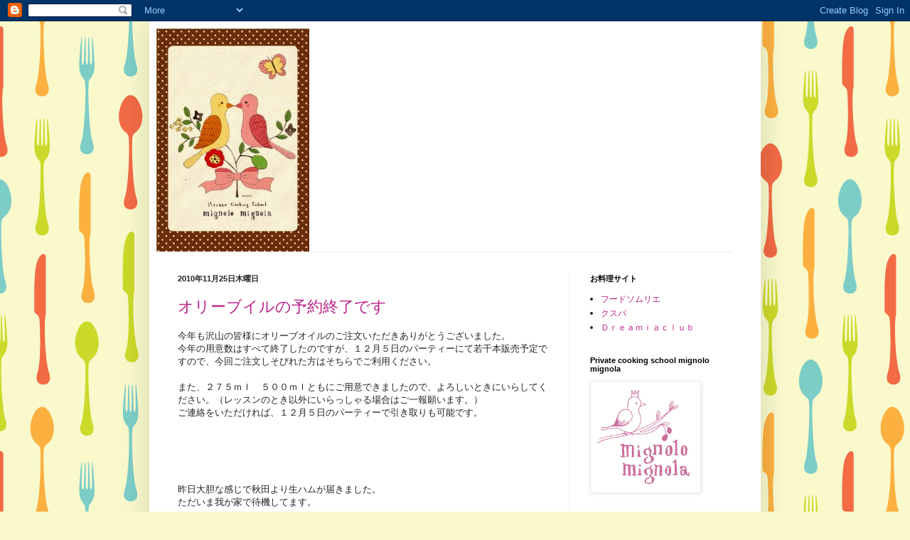

--- FILE ---
content_type: text/html; charset=UTF-8
request_url: https://mignolo-mignola.blogspot.com/2010/11/
body_size: 18140
content:
<!DOCTYPE html>
<html class='v2' dir='ltr' lang='ja'>
<head>
<link href='https://www.blogger.com/static/v1/widgets/335934321-css_bundle_v2.css' rel='stylesheet' type='text/css'/>
<meta content='width=1100' name='viewport'/>
<meta content='text/html; charset=UTF-8' http-equiv='Content-Type'/>
<meta content='blogger' name='generator'/>
<link href='https://mignolo-mignola.blogspot.com/favicon.ico' rel='icon' type='image/x-icon'/>
<link href='https://mignolo-mignola.blogspot.com/2010/11/' rel='canonical'/>
<link rel="alternate" type="application/atom+xml" title="ときどき&#12288;ミンニョロ&#12288;ミンニョラ - Atom" href="https://mignolo-mignola.blogspot.com/feeds/posts/default" />
<link rel="alternate" type="application/rss+xml" title="ときどき&#12288;ミンニョロ&#12288;ミンニョラ - RSS" href="https://mignolo-mignola.blogspot.com/feeds/posts/default?alt=rss" />
<link rel="service.post" type="application/atom+xml" title="ときどき&#12288;ミンニョロ&#12288;ミンニョラ - Atom" href="https://www.blogger.com/feeds/1786051986042867003/posts/default" />
<!--Can't find substitution for tag [blog.ieCssRetrofitLinks]-->
<meta content='https://mignolo-mignola.blogspot.com/2010/11/' property='og:url'/>
<meta content='ときどき　ミンニョロ　ミンニョラ' property='og:title'/>
<meta content='もう一度作りたくなるお料理！がモットーの｢小さなお料理教室　ミンニョロ　ミンニョラ」
千葉市花見川区花園と東京都台東区根岸で開催中
いつもの家庭料理にイタリアの風がふいちゃいます！
好きな時だけ参加出るスタイルです。' property='og:description'/>
<title>ときどき&#12288;ミンニョロ&#12288;ミンニョラ: 11月 2010</title>
<style type='text/css'>@font-face{font-family:'Cherry Cream Soda';font-style:normal;font-weight:400;font-display:swap;src:url(//fonts.gstatic.com/s/cherrycreamsoda/v21/UMBIrOxBrW6w2FFyi9paG0fdVdRciQd9A98ZD47H.woff2)format('woff2');unicode-range:U+0000-00FF,U+0131,U+0152-0153,U+02BB-02BC,U+02C6,U+02DA,U+02DC,U+0304,U+0308,U+0329,U+2000-206F,U+20AC,U+2122,U+2191,U+2193,U+2212,U+2215,U+FEFF,U+FFFD;}</style>
<style id='page-skin-1' type='text/css'><!--
/*
-----------------------------------------------
Blogger Template Style
Name:     Simple
Designer: Blogger
URL:      www.blogger.com
----------------------------------------------- */
/* Content
----------------------------------------------- */
body {
font: normal normal 12px Cherry Cream Soda;
color: #222222;
background: #f9f9cc url(//themes.googleusercontent.com/image?id=1aTbV3GXsZ2p_fDD1tgNM8VAiiKcyTegSRO1Kz7SxVgo_eQ2wCfy8WjNRsLlZfuLH37MK) repeat scroll top center /* Credit: linearcurves (http://www.istockphoto.com/googleimages.php?id=5494473&platform=blogger) */;
padding: 0 40px 40px 40px;
}
html body .region-inner {
min-width: 0;
max-width: 100%;
width: auto;
}
h2 {
font-size: 22px;
}
a:link {
text-decoration:none;
color: #bb2188;
}
a:visited {
text-decoration:none;
color: #888888;
}
a:hover {
text-decoration:underline;
color: #ff32a9;
}
.body-fauxcolumn-outer .fauxcolumn-inner {
background: transparent none repeat scroll top left;
_background-image: none;
}
.body-fauxcolumn-outer .cap-top {
position: absolute;
z-index: 1;
height: 400px;
width: 100%;
}
.body-fauxcolumn-outer .cap-top .cap-left {
width: 100%;
background: transparent none repeat-x scroll top left;
_background-image: none;
}
.content-outer {
-moz-box-shadow: 0 0 40px rgba(0, 0, 0, .15);
-webkit-box-shadow: 0 0 5px rgba(0, 0, 0, .15);
-goog-ms-box-shadow: 0 0 10px #333333;
box-shadow: 0 0 40px rgba(0, 0, 0, .15);
margin-bottom: 1px;
}
.content-inner {
padding: 10px 10px;
}
.content-inner {
background-color: #ffffff;
}
/* Header
----------------------------------------------- */
.header-outer {
background: transparent none repeat-x scroll 0 -400px;
_background-image: none;
}
.Header h1 {
font: normal normal 60px Cherry Cream Soda;
color: #bb3299;
text-shadow: -1px -1px 1px rgba(0, 0, 0, .2);
}
.Header h1 a {
color: #bb3299;
}
.Header .description {
font-size: 140%;
color: #777777;
}
.header-inner .Header .titlewrapper {
padding: 22px 30px;
}
.header-inner .Header .descriptionwrapper {
padding: 0 30px;
}
/* Tabs
----------------------------------------------- */
.tabs-inner .section:first-child {
border-top: 1px solid #eeeeee;
}
.tabs-inner .section:first-child ul {
margin-top: -1px;
border-top: 1px solid #eeeeee;
border-left: 0 solid #eeeeee;
border-right: 0 solid #eeeeee;
}
.tabs-inner .widget ul {
background: #f5f5f5 url(https://resources.blogblog.com/blogblog/data/1kt/simple/gradients_light.png) repeat-x scroll 0 -800px;
_background-image: none;
border-bottom: 1px solid #eeeeee;
margin-top: 0;
margin-left: -30px;
margin-right: -30px;
}
.tabs-inner .widget li a {
display: inline-block;
padding: .6em 1em;
font: normal normal 14px Cherry Cream Soda;
color: #999999;
border-left: 1px solid #ffffff;
border-right: 1px solid #eeeeee;
}
.tabs-inner .widget li:first-child a {
border-left: none;
}
.tabs-inner .widget li.selected a, .tabs-inner .widget li a:hover {
color: #000000;
background-color: #eeeeee;
text-decoration: none;
}
/* Columns
----------------------------------------------- */
.main-outer {
border-top: 0 solid #eeeeee;
}
.fauxcolumn-left-outer .fauxcolumn-inner {
border-right: 1px solid #eeeeee;
}
.fauxcolumn-right-outer .fauxcolumn-inner {
border-left: 1px solid #eeeeee;
}
/* Headings
----------------------------------------------- */
div.widget > h2,
div.widget h2.title {
margin: 0 0 1em 0;
font: normal bold 11px Arial, Tahoma, Helvetica, FreeSans, sans-serif;
color: #000000;
}
/* Widgets
----------------------------------------------- */
.widget .zippy {
color: #999999;
text-shadow: 2px 2px 1px rgba(0, 0, 0, .1);
}
.widget .popular-posts ul {
list-style: none;
}
/* Posts
----------------------------------------------- */
h2.date-header {
font: normal bold 11px Arial, Tahoma, Helvetica, FreeSans, sans-serif;
}
.date-header span {
background-color: transparent;
color: #222222;
padding: inherit;
letter-spacing: inherit;
margin: inherit;
}
.main-inner {
padding-top: 30px;
padding-bottom: 30px;
}
.main-inner .column-center-inner {
padding: 0 15px;
}
.main-inner .column-center-inner .section {
margin: 0 15px;
}
.post {
margin: 0 0 25px 0;
}
h3.post-title, .comments h4 {
font: normal normal 22px Cherry Cream Soda;
margin: .75em 0 0;
}
.post-body {
font-size: 110%;
line-height: 1.4;
position: relative;
}
.post-body img, .post-body .tr-caption-container, .Profile img, .Image img,
.BlogList .item-thumbnail img {
padding: 2px;
background: #ffffff;
border: 1px solid #eeeeee;
-moz-box-shadow: 1px 1px 5px rgba(0, 0, 0, .1);
-webkit-box-shadow: 1px 1px 5px rgba(0, 0, 0, .1);
box-shadow: 1px 1px 5px rgba(0, 0, 0, .1);
}
.post-body img, .post-body .tr-caption-container {
padding: 5px;
}
.post-body .tr-caption-container {
color: #222222;
}
.post-body .tr-caption-container img {
padding: 0;
background: transparent;
border: none;
-moz-box-shadow: 0 0 0 rgba(0, 0, 0, .1);
-webkit-box-shadow: 0 0 0 rgba(0, 0, 0, .1);
box-shadow: 0 0 0 rgba(0, 0, 0, .1);
}
.post-header {
margin: 0 0 1.5em;
line-height: 1.6;
font-size: 90%;
}
.post-footer {
margin: 20px -2px 0;
padding: 5px 10px;
color: #666666;
background-color: #f9f9f9;
border-bottom: 1px solid #eeeeee;
line-height: 1.6;
font-size: 90%;
}
#comments .comment-author {
padding-top: 1.5em;
border-top: 1px solid #eeeeee;
background-position: 0 1.5em;
}
#comments .comment-author:first-child {
padding-top: 0;
border-top: none;
}
.avatar-image-container {
margin: .2em 0 0;
}
#comments .avatar-image-container img {
border: 1px solid #eeeeee;
}
/* Comments
----------------------------------------------- */
.comments .comments-content .icon.blog-author {
background-repeat: no-repeat;
background-image: url([data-uri]);
}
.comments .comments-content .loadmore a {
border-top: 1px solid #999999;
border-bottom: 1px solid #999999;
}
.comments .comment-thread.inline-thread {
background-color: #f9f9f9;
}
.comments .continue {
border-top: 2px solid #999999;
}
/* Accents
---------------------------------------------- */
.section-columns td.columns-cell {
border-left: 1px solid #eeeeee;
}
.blog-pager {
background: transparent none no-repeat scroll top center;
}
.blog-pager-older-link, .home-link,
.blog-pager-newer-link {
background-color: #ffffff;
padding: 5px;
}
.footer-outer {
border-top: 0 dashed #bbbbbb;
}
/* Mobile
----------------------------------------------- */
body.mobile  {
background-size: auto;
}
.mobile .body-fauxcolumn-outer {
background: transparent none repeat scroll top left;
}
.mobile .body-fauxcolumn-outer .cap-top {
background-size: 100% auto;
}
.mobile .content-outer {
-webkit-box-shadow: 0 0 3px rgba(0, 0, 0, .15);
box-shadow: 0 0 3px rgba(0, 0, 0, .15);
}
.mobile .tabs-inner .widget ul {
margin-left: 0;
margin-right: 0;
}
.mobile .post {
margin: 0;
}
.mobile .main-inner .column-center-inner .section {
margin: 0;
}
.mobile .date-header span {
padding: 0.1em 10px;
margin: 0 -10px;
}
.mobile h3.post-title {
margin: 0;
}
.mobile .blog-pager {
background: transparent none no-repeat scroll top center;
}
.mobile .footer-outer {
border-top: none;
}
.mobile .main-inner, .mobile .footer-inner {
background-color: #ffffff;
}
.mobile-index-contents {
color: #222222;
}
.mobile-link-button {
background-color: #bb2188;
}
.mobile-link-button a:link, .mobile-link-button a:visited {
color: #ffffff;
}
.mobile .tabs-inner .section:first-child {
border-top: none;
}
.mobile .tabs-inner .PageList .widget-content {
background-color: #eeeeee;
color: #000000;
border-top: 1px solid #eeeeee;
border-bottom: 1px solid #eeeeee;
}
.mobile .tabs-inner .PageList .widget-content .pagelist-arrow {
border-left: 1px solid #eeeeee;
}

--></style>
<style id='template-skin-1' type='text/css'><!--
body {
min-width: 860px;
}
.content-outer, .content-fauxcolumn-outer, .region-inner {
min-width: 860px;
max-width: 860px;
_width: 860px;
}
.main-inner .columns {
padding-left: 0px;
padding-right: 260px;
}
.main-inner .fauxcolumn-center-outer {
left: 0px;
right: 260px;
/* IE6 does not respect left and right together */
_width: expression(this.parentNode.offsetWidth -
parseInt("0px") -
parseInt("260px") + 'px');
}
.main-inner .fauxcolumn-left-outer {
width: 0px;
}
.main-inner .fauxcolumn-right-outer {
width: 260px;
}
.main-inner .column-left-outer {
width: 0px;
right: 100%;
margin-left: -0px;
}
.main-inner .column-right-outer {
width: 260px;
margin-right: -260px;
}
#layout {
min-width: 0;
}
#layout .content-outer {
min-width: 0;
width: 800px;
}
#layout .region-inner {
min-width: 0;
width: auto;
}
body#layout div.add_widget {
padding: 8px;
}
body#layout div.add_widget a {
margin-left: 32px;
}
--></style>
<style>
    body {background-image:url(\/\/themes.googleusercontent.com\/image?id=1aTbV3GXsZ2p_fDD1tgNM8VAiiKcyTegSRO1Kz7SxVgo_eQ2wCfy8WjNRsLlZfuLH37MK);}
    
@media (max-width: 200px) { body {background-image:url(\/\/themes.googleusercontent.com\/image?id=1aTbV3GXsZ2p_fDD1tgNM8VAiiKcyTegSRO1Kz7SxVgo_eQ2wCfy8WjNRsLlZfuLH37MK&options=w200);}}
@media (max-width: 400px) and (min-width: 201px) { body {background-image:url(\/\/themes.googleusercontent.com\/image?id=1aTbV3GXsZ2p_fDD1tgNM8VAiiKcyTegSRO1Kz7SxVgo_eQ2wCfy8WjNRsLlZfuLH37MK&options=w400);}}
@media (max-width: 800px) and (min-width: 401px) { body {background-image:url(\/\/themes.googleusercontent.com\/image?id=1aTbV3GXsZ2p_fDD1tgNM8VAiiKcyTegSRO1Kz7SxVgo_eQ2wCfy8WjNRsLlZfuLH37MK&options=w800);}}
@media (max-width: 1200px) and (min-width: 801px) { body {background-image:url(\/\/themes.googleusercontent.com\/image?id=1aTbV3GXsZ2p_fDD1tgNM8VAiiKcyTegSRO1Kz7SxVgo_eQ2wCfy8WjNRsLlZfuLH37MK&options=w1200);}}
/* Last tag covers anything over one higher than the previous max-size cap. */
@media (min-width: 1201px) { body {background-image:url(\/\/themes.googleusercontent.com\/image?id=1aTbV3GXsZ2p_fDD1tgNM8VAiiKcyTegSRO1Kz7SxVgo_eQ2wCfy8WjNRsLlZfuLH37MK&options=w1600);}}
  </style>
<link href='https://www.blogger.com/dyn-css/authorization.css?targetBlogID=1786051986042867003&amp;zx=f6a1ea1e-f178-400d-8eff-054ece688d7b' media='none' onload='if(media!=&#39;all&#39;)media=&#39;all&#39;' rel='stylesheet'/><noscript><link href='https://www.blogger.com/dyn-css/authorization.css?targetBlogID=1786051986042867003&amp;zx=f6a1ea1e-f178-400d-8eff-054ece688d7b' rel='stylesheet'/></noscript>
<meta name='google-adsense-platform-account' content='ca-host-pub-1556223355139109'/>
<meta name='google-adsense-platform-domain' content='blogspot.com'/>

</head>
<body class='loading variant-pale'>
<div class='navbar section' id='navbar' name='Navbar'><div class='widget Navbar' data-version='1' id='Navbar1'><script type="text/javascript">
    function setAttributeOnload(object, attribute, val) {
      if(window.addEventListener) {
        window.addEventListener('load',
          function(){ object[attribute] = val; }, false);
      } else {
        window.attachEvent('onload', function(){ object[attribute] = val; });
      }
    }
  </script>
<div id="navbar-iframe-container"></div>
<script type="text/javascript" src="https://apis.google.com/js/platform.js"></script>
<script type="text/javascript">
      gapi.load("gapi.iframes:gapi.iframes.style.bubble", function() {
        if (gapi.iframes && gapi.iframes.getContext) {
          gapi.iframes.getContext().openChild({
              url: 'https://www.blogger.com/navbar/1786051986042867003?origin\x3dhttps://mignolo-mignola.blogspot.com',
              where: document.getElementById("navbar-iframe-container"),
              id: "navbar-iframe"
          });
        }
      });
    </script><script type="text/javascript">
(function() {
var script = document.createElement('script');
script.type = 'text/javascript';
script.src = '//pagead2.googlesyndication.com/pagead/js/google_top_exp.js';
var head = document.getElementsByTagName('head')[0];
if (head) {
head.appendChild(script);
}})();
</script>
</div></div>
<div class='body-fauxcolumns'>
<div class='fauxcolumn-outer body-fauxcolumn-outer'>
<div class='cap-top'>
<div class='cap-left'></div>
<div class='cap-right'></div>
</div>
<div class='fauxborder-left'>
<div class='fauxborder-right'></div>
<div class='fauxcolumn-inner'>
</div>
</div>
<div class='cap-bottom'>
<div class='cap-left'></div>
<div class='cap-right'></div>
</div>
</div>
</div>
<div class='content'>
<div class='content-fauxcolumns'>
<div class='fauxcolumn-outer content-fauxcolumn-outer'>
<div class='cap-top'>
<div class='cap-left'></div>
<div class='cap-right'></div>
</div>
<div class='fauxborder-left'>
<div class='fauxborder-right'></div>
<div class='fauxcolumn-inner'>
</div>
</div>
<div class='cap-bottom'>
<div class='cap-left'></div>
<div class='cap-right'></div>
</div>
</div>
</div>
<div class='content-outer'>
<div class='content-cap-top cap-top'>
<div class='cap-left'></div>
<div class='cap-right'></div>
</div>
<div class='fauxborder-left content-fauxborder-left'>
<div class='fauxborder-right content-fauxborder-right'></div>
<div class='content-inner'>
<header>
<div class='header-outer'>
<div class='header-cap-top cap-top'>
<div class='cap-left'></div>
<div class='cap-right'></div>
</div>
<div class='fauxborder-left header-fauxborder-left'>
<div class='fauxborder-right header-fauxborder-right'></div>
<div class='region-inner header-inner'>
<div class='header section' id='header' name='ヘッダー'><div class='widget Header' data-version='1' id='Header1'>
<div id='header-inner'>
<a href='https://mignolo-mignola.blogspot.com/' style='display: block'>
<img alt='ときどき　ミンニョロ　ミンニョラ' height='314px; ' id='Header1_headerimg' src='https://blogger.googleusercontent.com/img/b/R29vZ2xl/AVvXsEg2je02arzBq5folCBjU_uVJbCtsIREXa5KBsKyWWufBI16aGEnXtMNpK_QoSjE3R8p0Ru0gmzgUXWv58Bf8YZQjUeeHsFGIgoKKIfr2hlza1kD36aXOnGMnStoAokQ9hOEKMfVFq3i9OY/s850-r/%E3%81%AB%E3%82%87%E3%82%8D%E3%81%AB%E3%82%87%E3%82%89%E5%B0%8F%E3%81%95%E3%81%84%E3%82%B5%E3%82%A4%E3%82%BA.bmp' style='display: block' width='215px; '/>
</a>
</div>
</div></div>
</div>
</div>
<div class='header-cap-bottom cap-bottom'>
<div class='cap-left'></div>
<div class='cap-right'></div>
</div>
</div>
</header>
<div class='tabs-outer'>
<div class='tabs-cap-top cap-top'>
<div class='cap-left'></div>
<div class='cap-right'></div>
</div>
<div class='fauxborder-left tabs-fauxborder-left'>
<div class='fauxborder-right tabs-fauxborder-right'></div>
<div class='region-inner tabs-inner'>
<div class='tabs no-items section' id='crosscol' name='Cross-Column'></div>
<div class='tabs no-items section' id='crosscol-overflow' name='Cross-Column 2'></div>
</div>
</div>
<div class='tabs-cap-bottom cap-bottom'>
<div class='cap-left'></div>
<div class='cap-right'></div>
</div>
</div>
<div class='main-outer'>
<div class='main-cap-top cap-top'>
<div class='cap-left'></div>
<div class='cap-right'></div>
</div>
<div class='fauxborder-left main-fauxborder-left'>
<div class='fauxborder-right main-fauxborder-right'></div>
<div class='region-inner main-inner'>
<div class='columns fauxcolumns'>
<div class='fauxcolumn-outer fauxcolumn-center-outer'>
<div class='cap-top'>
<div class='cap-left'></div>
<div class='cap-right'></div>
</div>
<div class='fauxborder-left'>
<div class='fauxborder-right'></div>
<div class='fauxcolumn-inner'>
</div>
</div>
<div class='cap-bottom'>
<div class='cap-left'></div>
<div class='cap-right'></div>
</div>
</div>
<div class='fauxcolumn-outer fauxcolumn-left-outer'>
<div class='cap-top'>
<div class='cap-left'></div>
<div class='cap-right'></div>
</div>
<div class='fauxborder-left'>
<div class='fauxborder-right'></div>
<div class='fauxcolumn-inner'>
</div>
</div>
<div class='cap-bottom'>
<div class='cap-left'></div>
<div class='cap-right'></div>
</div>
</div>
<div class='fauxcolumn-outer fauxcolumn-right-outer'>
<div class='cap-top'>
<div class='cap-left'></div>
<div class='cap-right'></div>
</div>
<div class='fauxborder-left'>
<div class='fauxborder-right'></div>
<div class='fauxcolumn-inner'>
</div>
</div>
<div class='cap-bottom'>
<div class='cap-left'></div>
<div class='cap-right'></div>
</div>
</div>
<!-- corrects IE6 width calculation -->
<div class='columns-inner'>
<div class='column-center-outer'>
<div class='column-center-inner'>
<div class='main section' id='main' name='メイン'><div class='widget Blog' data-version='1' id='Blog1'>
<div class='blog-posts hfeed'>

          <div class="date-outer">
        
<h2 class='date-header'><span>2010年11月25日木曜日</span></h2>

          <div class="date-posts">
        
<div class='post-outer'>
<div class='post hentry uncustomized-post-template' itemprop='blogPost' itemscope='itemscope' itemtype='http://schema.org/BlogPosting'>
<meta content='1786051986042867003' itemprop='blogId'/>
<meta content='7376318580235409572' itemprop='postId'/>
<a name='7376318580235409572'></a>
<h3 class='post-title entry-title' itemprop='name'>
<a href='https://mignolo-mignola.blogspot.com/2010/11/blog-post_25.html'>オリーブイルの予約終了です</a>
</h3>
<div class='post-header'>
<div class='post-header-line-1'></div>
</div>
<div class='post-body entry-content' id='post-body-7376318580235409572' itemprop='description articleBody'>
今年も沢山の皆様にオリーブオイルのご注文いただきありがとうございました&#12290;<br />
今年の用意数はすべて終了したのですが&#12289;１２月５日のパーティーにて若干本販売予定ですので&#12289;今回ご注文しそびれた方はそちらでご利用ください&#12290;<br />
<br />
また&#12289;２７５ｍｌ&#12288;５００ｍｌともにご用意できましたので&#12289;よろしいときにいらしてください&#12290;&#65288;レッスンのとき以外にいらっしゃる場合はご一報願います&#12290;&#65289;<br />
ご連絡をいただければ&#12289;１２月５日のパーティーで引き取りも可能です&#12290;<br />
<br />
<br />
<br />
<br />
<br />
昨日大胆な感じで秋田より生ハムが届きました&#12290;<br />
ただいま我が家で待機してます&#12290;
<div style='clear: both;'></div>
</div>
<div class='post-footer'>
<div class='post-footer-line post-footer-line-1'>
<span class='post-author vcard'>
</span>
<span class='post-timestamp'>
</span>
<span class='post-comment-link'>
</span>
<span class='post-icons'>
<span class='item-control blog-admin pid-754232049'>
<a href='https://www.blogger.com/post-edit.g?blogID=1786051986042867003&postID=7376318580235409572&from=pencil' title='投稿を編集'>
<img alt='' class='icon-action' height='18' src='https://resources.blogblog.com/img/icon18_edit_allbkg.gif' width='18'/>
</a>
</span>
</span>
<div class='post-share-buttons goog-inline-block'>
<a class='goog-inline-block share-button sb-email' href='https://www.blogger.com/share-post.g?blogID=1786051986042867003&postID=7376318580235409572&target=email' target='_blank' title='メールで送信'><span class='share-button-link-text'>メールで送信</span></a><a class='goog-inline-block share-button sb-blog' href='https://www.blogger.com/share-post.g?blogID=1786051986042867003&postID=7376318580235409572&target=blog' onclick='window.open(this.href, "_blank", "height=270,width=475"); return false;' target='_blank' title='BlogThis!'><span class='share-button-link-text'>BlogThis!</span></a><a class='goog-inline-block share-button sb-twitter' href='https://www.blogger.com/share-post.g?blogID=1786051986042867003&postID=7376318580235409572&target=twitter' target='_blank' title='X で共有'><span class='share-button-link-text'>X で共有</span></a><a class='goog-inline-block share-button sb-facebook' href='https://www.blogger.com/share-post.g?blogID=1786051986042867003&postID=7376318580235409572&target=facebook' onclick='window.open(this.href, "_blank", "height=430,width=640"); return false;' target='_blank' title='Facebook で共有する'><span class='share-button-link-text'>Facebook で共有する</span></a><a class='goog-inline-block share-button sb-pinterest' href='https://www.blogger.com/share-post.g?blogID=1786051986042867003&postID=7376318580235409572&target=pinterest' target='_blank' title='Pinterest に共有'><span class='share-button-link-text'>Pinterest に共有</span></a>
</div>
</div>
<div class='post-footer-line post-footer-line-2'>
<span class='post-labels'>
ラベル:
<a href='https://mignolo-mignola.blogspot.com/search/label/%E3%81%8A%E3%81%97%E3%82%89%E3%81%9B' rel='tag'>おしらせ</a>
</span>
</div>
<div class='post-footer-line post-footer-line-3'>
<span class='post-location'>
</span>
</div>
</div>
</div>
</div>

          </div></div>
        

          <div class="date-outer">
        
<h2 class='date-header'><span>2010年11月21日日曜日</span></h2>

          <div class="date-posts">
        
<div class='post-outer'>
<div class='post hentry uncustomized-post-template' itemprop='blogPost' itemscope='itemscope' itemtype='http://schema.org/BlogPosting'>
<meta content='https://blogger.googleusercontent.com/img/b/R29vZ2xl/AVvXsEiWCvh4PhVBX3Vk0j1PIkmjJURk5F84I1OygeMDKJIx9NCDmD5GmxwKxUK-CdR7XYhlQ99l_ZIIPJbRQp_y3tgEvZho6EOBM5_ZX7OnRCT20yG6zET8cd8_d_aYH3zQUPLtCwPl9M6eeyU/s320/%25E3%2582%25A8%25E3%2583%2597%25E3%2583%25AD%25E3%2583%25B3.jpg' itemprop='image_url'/>
<meta content='1786051986042867003' itemprop='blogId'/>
<meta content='4890946477883142991' itemprop='postId'/>
<a name='4890946477883142991'></a>
<h3 class='post-title entry-title' itemprop='name'>
<a href='https://mignolo-mignola.blogspot.com/2010/11/novello-novello_21.html'>++novello novello++生ハムとオリーブイルの美味しい出会い  準備</a>
</h3>
<div class='post-header'>
<div class='post-header-line-1'></div>
</div>
<div class='post-body entry-content' id='post-body-4890946477883142991' itemprop='description articleBody'>
<div class="separator" style="clear: both; text-align: left;">12月5日&#65288;日&#65289;に馬喰横山の&#12288;Giara&#12288;にて開催されるパーティーにて&#12289;いつも私が愛用しているエプロンとおんなじパターンのエプロンも数点ですが販売予定です&#12290;</div><div class="separator" style="clear: both; text-align: left;"><br />
</div><div class="separator" style="clear: both; text-align: left;">エプロンアーティストのK&amp;M&#65288;洋裁なら任せての叔母&#65286;母&#65289;が&#12289;あーでもないこーでもないと丁寧に作ってくれました&#12290;</div><div class="separator" style="clear: both; text-align: left;"><br />
</div><div class="separator" style="clear: both; text-align: left;">ふちはバイアステープで&#12289;ポケットもついて&#12289;すそは&#12289;2段のティアードになっている&#12289;結構こったつくりです&#12290;すっごくかわいいので楽しみにしていてください&#12290;</div><div class="separator" style="clear: both; text-align: left;"><br />
</div><div class="separator" style="clear: both; text-align: left;"><br />
</div><div class="separator" style="clear: both; text-align: center;"><br />
</div><div class="separator" style="clear: both; text-align: center;"><a href="https://blogger.googleusercontent.com/img/b/R29vZ2xl/AVvXsEiWCvh4PhVBX3Vk0j1PIkmjJURk5F84I1OygeMDKJIx9NCDmD5GmxwKxUK-CdR7XYhlQ99l_ZIIPJbRQp_y3tgEvZho6EOBM5_ZX7OnRCT20yG6zET8cd8_d_aYH3zQUPLtCwPl9M6eeyU/s1600/%25E3%2582%25A8%25E3%2583%2597%25E3%2583%25AD%25E3%2583%25B3.jpg" imageanchor="1" style="margin-left: 1em; margin-right: 1em;"><img border="0" height="320" ox="true" src="https://blogger.googleusercontent.com/img/b/R29vZ2xl/AVvXsEiWCvh4PhVBX3Vk0j1PIkmjJURk5F84I1OygeMDKJIx9NCDmD5GmxwKxUK-CdR7XYhlQ99l_ZIIPJbRQp_y3tgEvZho6EOBM5_ZX7OnRCT20yG6zET8cd8_d_aYH3zQUPLtCwPl9M6eeyU/s320/%25E3%2582%25A8%25E3%2583%2597%25E3%2583%25AD%25E3%2583%25B3.jpg" width="240" /></a></div><div style="text-align: center;">&#65279;エプロン&#12288;1着&#12288;3000円</div>
<div style='clear: both;'></div>
</div>
<div class='post-footer'>
<div class='post-footer-line post-footer-line-1'>
<span class='post-author vcard'>
</span>
<span class='post-timestamp'>
</span>
<span class='post-comment-link'>
</span>
<span class='post-icons'>
<span class='item-control blog-admin pid-754232049'>
<a href='https://www.blogger.com/post-edit.g?blogID=1786051986042867003&postID=4890946477883142991&from=pencil' title='投稿を編集'>
<img alt='' class='icon-action' height='18' src='https://resources.blogblog.com/img/icon18_edit_allbkg.gif' width='18'/>
</a>
</span>
</span>
<div class='post-share-buttons goog-inline-block'>
<a class='goog-inline-block share-button sb-email' href='https://www.blogger.com/share-post.g?blogID=1786051986042867003&postID=4890946477883142991&target=email' target='_blank' title='メールで送信'><span class='share-button-link-text'>メールで送信</span></a><a class='goog-inline-block share-button sb-blog' href='https://www.blogger.com/share-post.g?blogID=1786051986042867003&postID=4890946477883142991&target=blog' onclick='window.open(this.href, "_blank", "height=270,width=475"); return false;' target='_blank' title='BlogThis!'><span class='share-button-link-text'>BlogThis!</span></a><a class='goog-inline-block share-button sb-twitter' href='https://www.blogger.com/share-post.g?blogID=1786051986042867003&postID=4890946477883142991&target=twitter' target='_blank' title='X で共有'><span class='share-button-link-text'>X で共有</span></a><a class='goog-inline-block share-button sb-facebook' href='https://www.blogger.com/share-post.g?blogID=1786051986042867003&postID=4890946477883142991&target=facebook' onclick='window.open(this.href, "_blank", "height=430,width=640"); return false;' target='_blank' title='Facebook で共有する'><span class='share-button-link-text'>Facebook で共有する</span></a><a class='goog-inline-block share-button sb-pinterest' href='https://www.blogger.com/share-post.g?blogID=1786051986042867003&postID=4890946477883142991&target=pinterest' target='_blank' title='Pinterest に共有'><span class='share-button-link-text'>Pinterest に共有</span></a>
</div>
</div>
<div class='post-footer-line post-footer-line-2'>
<span class='post-labels'>
ラベル:
<a href='https://mignolo-mignola.blogspot.com/search/label/%E3%81%8A%E3%81%97%E3%82%89%E3%81%9B' rel='tag'>おしらせ</a>
</span>
</div>
<div class='post-footer-line post-footer-line-3'>
<span class='post-location'>
</span>
</div>
</div>
</div>
</div>

          </div></div>
        

          <div class="date-outer">
        
<h2 class='date-header'><span>2010年11月16日火曜日</span></h2>

          <div class="date-posts">
        
<div class='post-outer'>
<div class='post hentry uncustomized-post-template' itemprop='blogPost' itemscope='itemscope' itemtype='http://schema.org/BlogPosting'>
<meta content='https://blogger.googleusercontent.com/img/b/R29vZ2xl/AVvXsEgnkuup2xj-211nBKm1XTbys9ToadMjNSZsUZ0kmZPT0OxMDYAS80Helsb3yGGDC6g-8kiIHMXiUU2FbQt4iBGK0IzT9MWrsAUwJ1nAlzE53fzRJ25iMvfwwmE-pRqFA9WmFRJYVqDDyGo/s320/CIMG3061.JPG' itemprop='image_url'/>
<meta content='1786051986042867003' itemprop='blogId'/>
<meta content='4812754759048037463' itemprop='postId'/>
<a name='4812754759048037463'></a>
<h3 class='post-title entry-title' itemprop='name'>
<a href='https://mignolo-mignola.blogspot.com/2010/11/blog-post_16.html'>新物オリーブオイル満喫</a>
</h3>
<div class='post-header'>
<div class='post-header-line-1'></div>
</div>
<div class='post-body entry-content' id='post-body-4812754759048037463' itemprop='description articleBody'>
<div class="separator" style="clear: both; text-align: left;"><span style="font-family: Courier New;">以外にもあっさりやってきちゃいましたよ&#12290;オリーブオイル&#65281;</span></div><div class="separator" style="clear: both; text-align: left;"><span style="font-family: Courier New;">今年も&#12289;しっかりとした&#12289;新物ならではの辛味があり&#12289;若草の香りがして&#12289;なんとも言えず幸せな味がします&#12290;</span></div><div class="separator" style="clear: both; text-align: left;"><br />
</div><div class="separator" style="clear: both; text-align: left;"><span style="font-family: Courier New;">それにしても&#12289;これぞオリーブグリーンな色してますよね&#12290;</span></div><div align="left" class="separator" style="clear: both; text-align: center;">&#65279;</div><div class="separator" style="clear: both; text-align: center;"><br />
</div><div class="separator" style="clear: both; text-align: center;"><br />
</div><div class="separator" style="clear: both; text-align: center;"><a href="https://blogger.googleusercontent.com/img/b/R29vZ2xl/AVvXsEgnkuup2xj-211nBKm1XTbys9ToadMjNSZsUZ0kmZPT0OxMDYAS80Helsb3yGGDC6g-8kiIHMXiUU2FbQt4iBGK0IzT9MWrsAUwJ1nAlzE53fzRJ25iMvfwwmE-pRqFA9WmFRJYVqDDyGo/s1600/CIMG3061.JPG" imageanchor="1" style="margin-left: 1em; margin-right: 1em;"><img border="0" height="320" px="true" src="https://blogger.googleusercontent.com/img/b/R29vZ2xl/AVvXsEgnkuup2xj-211nBKm1XTbys9ToadMjNSZsUZ0kmZPT0OxMDYAS80Helsb3yGGDC6g-8kiIHMXiUU2FbQt4iBGK0IzT9MWrsAUwJ1nAlzE53fzRJ25iMvfwwmE-pRqFA9WmFRJYVqDDyGo/s320/CIMG3061.JPG" width="240" /></a></div><div class="separator" style="clear: both; text-align: center;"><br />
</div><div class="separator" style="clear: both; text-align: left;">ということで&#12289;本日はオリーブオイルを美味しく食べる&#65281;に徹しました&#12290;</div><br />
<div class="separator" style="clear: both; text-align: center;"><a href="https://blogger.googleusercontent.com/img/b/R29vZ2xl/AVvXsEgmfnnqnN13_FbXxDocxKpI-VgHSdxbbswPCLNRz0ssfm0Uvfy11mmzeampSk-991IxKdhikp_mFUunKJPBgLMiWnxbK1HWu9VsgpMBqwO26o-RCpx7z7WhBlSKRoxCBt_Ftx2XJuWVy9w/s1600/CIMG3065.JPG" imageanchor="1" style="margin-left: 1em; margin-right: 1em;"><img border="0" height="240" px="true" src="https://blogger.googleusercontent.com/img/b/R29vZ2xl/AVvXsEgmfnnqnN13_FbXxDocxKpI-VgHSdxbbswPCLNRz0ssfm0Uvfy11mmzeampSk-991IxKdhikp_mFUunKJPBgLMiWnxbK1HWu9VsgpMBqwO26o-RCpx7z7WhBlSKRoxCBt_Ftx2XJuWVy9w/s320/CIMG3065.JPG" width="320" /></a></div><br />
<div class="separator" style="clear: both; text-align: center;"><a href="https://blogger.googleusercontent.com/img/b/R29vZ2xl/AVvXsEh9kmtCBF9WZvj6zFUjVN0Xj9LitLGr5gSmofvYazK6Du0fDILdb1_liSzeURlyFgCJ2N9E7Q_sd8C0_4yoevk2re7mSlKTSsEImn7rO-vN_I9Mkw6w5E5yuNfQm_zkUHjv4GYYoQ1u4Jk/s1600/CIMG3067.JPG" imageanchor="1" style="margin-left: 1em; margin-right: 1em;"><img border="0" height="240" px="true" src="https://blogger.googleusercontent.com/img/b/R29vZ2xl/AVvXsEh9kmtCBF9WZvj6zFUjVN0Xj9LitLGr5gSmofvYazK6Du0fDILdb1_liSzeURlyFgCJ2N9E7Q_sd8C0_4yoevk2re7mSlKTSsEImn7rO-vN_I9Mkw6w5E5yuNfQm_zkUHjv4GYYoQ1u4Jk/s320/CIMG3067.JPG" width="320" /></a></div><div class="separator" style="clear: both; text-align: center;"><br />
</div><div class="separator" style="clear: both; text-align: center;"><br />
</div><div style="text-align: left;">&#65279;パンにつける&#65281;これがやっぱり一番のお勧めです&#12290;</div><div style="text-align: left;">後は&#12289;豆や&#12289;大麦などのスープにたっぷりとかけて食べてもおいしいですよ&#65281;</div><div style="text-align: left;"><br />
</div><div style="text-align: left;">今年はまだ&#12289;若干余裕がありますので&#12289;この美味しさを味わいたい&#65281;&#65281;という方は&#12289;メールにてお申し込みください&#12290;</div><div style="text-align: left;"><br />
</div><div style="text-align: left;">&#65288;５００ｍｌをご注文の方は&#12289;まだ&#12289;届いてないのでもう少しお待ちください&#12290;&#65289;</div><div style="text-align: left;"><br />
</div><div style="text-align: left;">オリーブオイルは１年に１度しか収穫できないものですから&#12289;来年になっても&#12289;もちろん美味しいオリーブオイルなのですが&#12289;新物の味が味わえるのはやはり&#12289;収穫してから２&#65374;３ヶ月になります&#12290;</div><div style="text-align: left;">新物の状態で楽しんでいただくために&#12289;オリーブオイルはフィルターにかけていないナチュラルな物を&#12289;飛行機で送ってもらっています&#12290;</div><div style="text-align: left;">ご購入いただいたら&#12289;惜しげもなく&#12289;美味しいうちにすっかり楽しんでいただく事をお勧めします&#65281;&#65281;</div><div style="text-align: left;"><br />
</div><div style="text-align: left;"><br />
</div><div style="text-align: left;"><br />
</div>
<div style='clear: both;'></div>
</div>
<div class='post-footer'>
<div class='post-footer-line post-footer-line-1'>
<span class='post-author vcard'>
</span>
<span class='post-timestamp'>
</span>
<span class='post-comment-link'>
</span>
<span class='post-icons'>
<span class='item-control blog-admin pid-754232049'>
<a href='https://www.blogger.com/post-edit.g?blogID=1786051986042867003&postID=4812754759048037463&from=pencil' title='投稿を編集'>
<img alt='' class='icon-action' height='18' src='https://resources.blogblog.com/img/icon18_edit_allbkg.gif' width='18'/>
</a>
</span>
</span>
<div class='post-share-buttons goog-inline-block'>
<a class='goog-inline-block share-button sb-email' href='https://www.blogger.com/share-post.g?blogID=1786051986042867003&postID=4812754759048037463&target=email' target='_blank' title='メールで送信'><span class='share-button-link-text'>メールで送信</span></a><a class='goog-inline-block share-button sb-blog' href='https://www.blogger.com/share-post.g?blogID=1786051986042867003&postID=4812754759048037463&target=blog' onclick='window.open(this.href, "_blank", "height=270,width=475"); return false;' target='_blank' title='BlogThis!'><span class='share-button-link-text'>BlogThis!</span></a><a class='goog-inline-block share-button sb-twitter' href='https://www.blogger.com/share-post.g?blogID=1786051986042867003&postID=4812754759048037463&target=twitter' target='_blank' title='X で共有'><span class='share-button-link-text'>X で共有</span></a><a class='goog-inline-block share-button sb-facebook' href='https://www.blogger.com/share-post.g?blogID=1786051986042867003&postID=4812754759048037463&target=facebook' onclick='window.open(this.href, "_blank", "height=430,width=640"); return false;' target='_blank' title='Facebook で共有する'><span class='share-button-link-text'>Facebook で共有する</span></a><a class='goog-inline-block share-button sb-pinterest' href='https://www.blogger.com/share-post.g?blogID=1786051986042867003&postID=4812754759048037463&target=pinterest' target='_blank' title='Pinterest に共有'><span class='share-button-link-text'>Pinterest に共有</span></a>
</div>
</div>
<div class='post-footer-line post-footer-line-2'>
<span class='post-labels'>
ラベル:
<a href='https://mignolo-mignola.blogspot.com/search/label/%E3%81%8A%E3%81%97%E3%82%89%E3%81%9B' rel='tag'>おしらせ</a>
</span>
</div>
<div class='post-footer-line post-footer-line-3'>
<span class='post-location'>
</span>
</div>
</div>
</div>
</div>

          </div></div>
        

          <div class="date-outer">
        
<h2 class='date-header'><span>2010年11月11日木曜日</span></h2>

          <div class="date-posts">
        
<div class='post-outer'>
<div class='post hentry uncustomized-post-template' itemprop='blogPost' itemscope='itemscope' itemtype='http://schema.org/BlogPosting'>
<meta content='1786051986042867003' itemprop='blogId'/>
<meta content='7862182348017355730' itemprop='postId'/>
<a name='7862182348017355730'></a>
<h3 class='post-title entry-title' itemprop='name'>
<a href='https://mignolo-mignola.blogspot.com/2010/11/blog-post_11.html'>２０１０年の新物オリーブオイル</a>
</h3>
<div class='post-header'>
<div class='post-header-line-1'></div>
</div>
<div class='post-body entry-content' id='post-body-7862182348017355730' itemprop='description articleBody'>
本日イタリアより&#12289;やっと今年のオリーブオイルが発送されたとの連絡がありました&#12290;<br />
ということで&#12289;１１月１３日土曜日&#12288;１０時よりメールあるいはFAXにてご注文を受けたいと思います&#12290;<br />
準備数に限りがありますので&#12289;なくなり次第&#12289;締め切らせていただきます&#12290;<br />
メールは下記ホームページよりご覧ください&#12290;<br />
<br />
<a href="http://mignolo.jp/">http://mignolo.jp/</a><br />
<br />
届くのは&#12289;１１月末になると思います&#12290;<br />
届きましたらまた&#12289;ブログにてお知らせいたします&#12290;<br />
<br />
<br />
今年は&#12288;例年よりもすこし多目の２７５ｍｌのビンでご用意しました&#12290;<br />
<br />
多くの方に味わっていただきたいのでお一人１本とさせていただきます&#12290;&#65288;申し訳ございませんが&#12289;郵送は承っておりませんので&#12289;原則お教室に取りに来ていただける生徒さんに限らせていただきます&#12290;&#65289;<br />
<br />
お値段は１本あたり&#12288;２１００円になります&#12290;<br />
<br />
<br />
昨年同様&#12289;ほんの少しですが&#12289;５００mlビンもご用意しております&#12290;そちらをご希望の方は明記してください&#12290;<br />
<br />
<br />
今年は１２月５日の&#65291;&#65291;novello novello&#65291;&#65291;でも&#12289;お求め頂けるようにしますので&#12289;楽しみになさっていてください&#65281;&#65281;<br />
<br />
<br />
追記&#12539;&#12539;&#12539;<br />
１２月５日のパーティーではGiaraの通常メニューはご用意がございませんのでご了承ください&#12290;<br />
&#65288;佐藤シェフはもちろんいらっしゃいます&#65281;&#65281;&#65289;
<div style='clear: both;'></div>
</div>
<div class='post-footer'>
<div class='post-footer-line post-footer-line-1'>
<span class='post-author vcard'>
</span>
<span class='post-timestamp'>
</span>
<span class='post-comment-link'>
</span>
<span class='post-icons'>
<span class='item-control blog-admin pid-754232049'>
<a href='https://www.blogger.com/post-edit.g?blogID=1786051986042867003&postID=7862182348017355730&from=pencil' title='投稿を編集'>
<img alt='' class='icon-action' height='18' src='https://resources.blogblog.com/img/icon18_edit_allbkg.gif' width='18'/>
</a>
</span>
</span>
<div class='post-share-buttons goog-inline-block'>
<a class='goog-inline-block share-button sb-email' href='https://www.blogger.com/share-post.g?blogID=1786051986042867003&postID=7862182348017355730&target=email' target='_blank' title='メールで送信'><span class='share-button-link-text'>メールで送信</span></a><a class='goog-inline-block share-button sb-blog' href='https://www.blogger.com/share-post.g?blogID=1786051986042867003&postID=7862182348017355730&target=blog' onclick='window.open(this.href, "_blank", "height=270,width=475"); return false;' target='_blank' title='BlogThis!'><span class='share-button-link-text'>BlogThis!</span></a><a class='goog-inline-block share-button sb-twitter' href='https://www.blogger.com/share-post.g?blogID=1786051986042867003&postID=7862182348017355730&target=twitter' target='_blank' title='X で共有'><span class='share-button-link-text'>X で共有</span></a><a class='goog-inline-block share-button sb-facebook' href='https://www.blogger.com/share-post.g?blogID=1786051986042867003&postID=7862182348017355730&target=facebook' onclick='window.open(this.href, "_blank", "height=430,width=640"); return false;' target='_blank' title='Facebook で共有する'><span class='share-button-link-text'>Facebook で共有する</span></a><a class='goog-inline-block share-button sb-pinterest' href='https://www.blogger.com/share-post.g?blogID=1786051986042867003&postID=7862182348017355730&target=pinterest' target='_blank' title='Pinterest に共有'><span class='share-button-link-text'>Pinterest に共有</span></a>
</div>
</div>
<div class='post-footer-line post-footer-line-2'>
<span class='post-labels'>
ラベル:
<a href='https://mignolo-mignola.blogspot.com/search/label/%E3%81%8A%E3%81%97%E3%82%89%E3%81%9B' rel='tag'>おしらせ</a>
</span>
</div>
<div class='post-footer-line post-footer-line-3'>
<span class='post-location'>
</span>
</div>
</div>
</div>
</div>

          </div></div>
        

          <div class="date-outer">
        
<h2 class='date-header'><span>2010年11月9日火曜日</span></h2>

          <div class="date-posts">
        
<div class='post-outer'>
<div class='post hentry uncustomized-post-template' itemprop='blogPost' itemscope='itemscope' itemtype='http://schema.org/BlogPosting'>
<meta content='https://blogger.googleusercontent.com/img/b/R29vZ2xl/AVvXsEjbu8f5-WUNWQZV4iEVV2BStLBbyRPw-ei9OqoalvvSTaXoqeEbjOHO20VvMYTHy8uj2zLOtR3zhxrQNC5ZzgYS12D86-YOpW7zGo1hbgnvAwrpepX1ta_jFozyg5yV-eZ9IXN3NqBLf90/s320/olivecl.jpg' itemprop='image_url'/>
<meta content='1786051986042867003' itemprop='blogId'/>
<meta content='5532924005060488214' itemprop='postId'/>
<a name='5532924005060488214'></a>
<h3 class='post-title entry-title' itemprop='name'>
<a href='https://mignolo-mignola.blogspot.com/2010/11/novello-novello.html'>++novello novello++生ハムとオリーブイルの美味しい出会い</a>
</h3>
<div class='post-header'>
<div class='post-header-line-1'></div>
</div>
<div class='post-body entry-content' id='post-body-5532924005060488214' itemprop='description articleBody'>
<div class="separator" style="clear: both; text-align: center;"></div><br />
<div class="separator" style="clear: both; text-align: center;"><a href="https://blogger.googleusercontent.com/img/b/R29vZ2xl/AVvXsEjbu8f5-WUNWQZV4iEVV2BStLBbyRPw-ei9OqoalvvSTaXoqeEbjOHO20VvMYTHy8uj2zLOtR3zhxrQNC5ZzgYS12D86-YOpW7zGo1hbgnvAwrpepX1ta_jFozyg5yV-eZ9IXN3NqBLf90/s1600/olivecl.jpg" imageanchor="1" style="margin-left: 1em; margin-right: 1em;"><img border="0" height="320" px="true" src="https://blogger.googleusercontent.com/img/b/R29vZ2xl/AVvXsEjbu8f5-WUNWQZV4iEVV2BStLBbyRPw-ei9OqoalvvSTaXoqeEbjOHO20VvMYTHy8uj2zLOtR3zhxrQNC5ZzgYS12D86-YOpW7zGo1hbgnvAwrpepX1ta_jFozyg5yV-eZ9IXN3NqBLf90/s320/olivecl.jpg" width="278" /></a></div>記録的な暑さを乗り越えるとそこは一気に食べ物の美味しい季節&#12290;<br />
毎年&#12289;皆様に楽しんでいただいている&#12289;空輸出なければ味わえない&#12289;イタリア秋の恵み&#12289;新物オリーブオイルの季節になりました&#12290;<br />
&#12288;今年はなんと&#12289;去年秋田まではるばる遠征して仕込んだ生ハムも1年の熟成を終えて&#12289;もうすぐお教室にやってくるそうです&#12290;<br />
&#12288;この季節の美味しい出会いを皆様と分かち合いたい&#65281;&#65281;ということで&#12289;簡単なパーティー&#65288;試食会&#65289;を開催することになりました&#12290;<br />
&#12288;当日は&#12289;オリーブオイルと生ハムを楽しんでいただけるプレート&#65291;ドリンクをご用意しております&#12290;<br />
また&#12289;ほんの少しですが&#12289;新物オリーブオイルやイタリアで集めた調理小物&#65288;ニョッキボードなど&#65289;&#12289;いつもお教室のパンフレットやポストカードをデザインしてくれている<a href="http://cafetanpopo.blogspot.com/">たんぽぽさん</a>のアート作品なども販売予定ですので是非遊びにいらしてください&#12290;<br />
<br />
日時&#65306;&#12288;2010年12月5日&#65288;日&#65289;&#12288;１５&#65306;００&#65374;１８&#65306;００まで<br />
&#12288;立食形式で特にプログラムなどはございませんので&#12289;ご予約は承っておりません&#12290;<br />
&#12288;お好きな時間にお立ち寄りください&#12290;<br />
&nbsp;&#65290;当日お店の通常メニューはございませんのでご了承ください&#12290;<br />
<br />
場所&#65306;<a href="http://r.gnavi.co.jp/b843800/">Osteria al bar Giara</a><br />
&#12288;&#12288;０３&#65293;３２４９&#65293;３０９８<br />
&#12288;&#12288;&#12306;103-0004<br />
&#12288;&#12288;東京都中央区東日本橋３&#65293;５&#65293;９増田屋ビル１F<br />
<br />
エントランスフィー&#65306;&#12288;1500円<br />
&#12288;&#12288;&#12288;オリーブオイルと生ハムの秋のプレート&#65291;１ドリンク付き<br />
&#12288;&#12288;<br />
<br />
<br />
<br />
&#12288;
<div style='clear: both;'></div>
</div>
<div class='post-footer'>
<div class='post-footer-line post-footer-line-1'>
<span class='post-author vcard'>
</span>
<span class='post-timestamp'>
</span>
<span class='post-comment-link'>
</span>
<span class='post-icons'>
<span class='item-control blog-admin pid-754232049'>
<a href='https://www.blogger.com/post-edit.g?blogID=1786051986042867003&postID=5532924005060488214&from=pencil' title='投稿を編集'>
<img alt='' class='icon-action' height='18' src='https://resources.blogblog.com/img/icon18_edit_allbkg.gif' width='18'/>
</a>
</span>
</span>
<div class='post-share-buttons goog-inline-block'>
<a class='goog-inline-block share-button sb-email' href='https://www.blogger.com/share-post.g?blogID=1786051986042867003&postID=5532924005060488214&target=email' target='_blank' title='メールで送信'><span class='share-button-link-text'>メールで送信</span></a><a class='goog-inline-block share-button sb-blog' href='https://www.blogger.com/share-post.g?blogID=1786051986042867003&postID=5532924005060488214&target=blog' onclick='window.open(this.href, "_blank", "height=270,width=475"); return false;' target='_blank' title='BlogThis!'><span class='share-button-link-text'>BlogThis!</span></a><a class='goog-inline-block share-button sb-twitter' href='https://www.blogger.com/share-post.g?blogID=1786051986042867003&postID=5532924005060488214&target=twitter' target='_blank' title='X で共有'><span class='share-button-link-text'>X で共有</span></a><a class='goog-inline-block share-button sb-facebook' href='https://www.blogger.com/share-post.g?blogID=1786051986042867003&postID=5532924005060488214&target=facebook' onclick='window.open(this.href, "_blank", "height=430,width=640"); return false;' target='_blank' title='Facebook で共有する'><span class='share-button-link-text'>Facebook で共有する</span></a><a class='goog-inline-block share-button sb-pinterest' href='https://www.blogger.com/share-post.g?blogID=1786051986042867003&postID=5532924005060488214&target=pinterest' target='_blank' title='Pinterest に共有'><span class='share-button-link-text'>Pinterest に共有</span></a>
</div>
</div>
<div class='post-footer-line post-footer-line-2'>
<span class='post-labels'>
</span>
</div>
<div class='post-footer-line post-footer-line-3'>
<span class='post-location'>
</span>
</div>
</div>
</div>
</div>

          </div></div>
        

          <div class="date-outer">
        
<h2 class='date-header'><span>2010年11月6日土曜日</span></h2>

          <div class="date-posts">
        
<div class='post-outer'>
<div class='post hentry uncustomized-post-template' itemprop='blogPost' itemscope='itemscope' itemtype='http://schema.org/BlogPosting'>
<meta content='https://blogger.googleusercontent.com/img/b/R29vZ2xl/AVvXsEhhdLDSu0sLl-gUHIq7uwpQAISvHtJv7vLc7a4x45HHOTvDzN22Mk5nnlQzByZZhl0kCy0pb6Agp5PQDU3Q4gZB1-Kx1txj2KJnDmXQl4m7K55yq3xKfDnfrfcGs02eMt4HlBUm4Yu93-g/s320/%E3%81%9D%E3%81%86%E3%81%AF%E3%81%A1%E4%B9%BE%E7%87%A5.jpg' itemprop='image_url'/>
<meta content='1786051986042867003' itemprop='blogId'/>
<meta content='1628721328547356236' itemprop='postId'/>
<a name='1628721328547356236'></a>
<h3 class='post-title entry-title' itemprop='name'>
<a href='https://mignolo-mignola.blogspot.com/2010/11/blog-post_06.html'>宗八窯&#65312;益子</a>
</h3>
<div class='post-header'>
<div class='post-header-line-1'></div>
</div>
<div class='post-body entry-content' id='post-body-1628721328547356236' itemprop='description articleBody'>
寒かったり&#12289;温かかったりと忙しい天気ですが&#12289;お鍋が恋しくなったり&#12289;牡蠣が美味しくなったり&#12289;着々と冬にむかって季節は進んでいますね&#12290;<br />
<br />
そんな中&#12289;今年の夏に益子で初ロクロ体験をさせていただいた&#8221;宗八窯&#8221;さんから&#12289;出来上がった器が届きました&#12290;<br />
<br />
学生の時には陶芸を授業としてやったことはあったのですが&#12289;ロクロに挑戦するのは今回が初めてでした&#12290;<br />
土を触っていると&#12289;はじめはなんとなくおっかなびっくりなんですが&#12289;すぐに夢中になってしまうものですね&#12290;<br />
&#8221;宗八窯&#8221;さんの体験教室は&#12289;とても親切で&#12289;直接作家さんに指導していただけて&#12289;少人数制&#12290;<br />
初めてなのに&#12289;コツを上手に教えていただけたので&#12289;何とかかたちになるものです&#12290;<br />
時間内は&#12289;好きなだけ粘土を使って&#12289;どんどん作って&#12289;あとから焼きたいものを選ぶ形式なので&#12289;初めてでも&#12289;気に入った作品がひとつくらいはあるもんですよ&#12290;<br />
なんとか作った作品がこちら&#12539;&#12539;&#12539;<br />
<br />
<br />
<div class="separator" style="clear: both; text-align: center;"><a href="https://blogger.googleusercontent.com/img/b/R29vZ2xl/AVvXsEhhdLDSu0sLl-gUHIq7uwpQAISvHtJv7vLc7a4x45HHOTvDzN22Mk5nnlQzByZZhl0kCy0pb6Agp5PQDU3Q4gZB1-Kx1txj2KJnDmXQl4m7K55yq3xKfDnfrfcGs02eMt4HlBUm4Yu93-g/s1600/%E3%81%9D%E3%81%86%E3%81%AF%E3%81%A1%E4%B9%BE%E7%87%A5.jpg" imageanchor="1" style="margin-left: 1em; margin-right: 1em;"><img border="0" height="240" px="true" src="https://blogger.googleusercontent.com/img/b/R29vZ2xl/AVvXsEhhdLDSu0sLl-gUHIq7uwpQAISvHtJv7vLc7a4x45HHOTvDzN22Mk5nnlQzByZZhl0kCy0pb6Agp5PQDU3Q4gZB1-Kx1txj2KJnDmXQl4m7K55yq3xKfDnfrfcGs02eMt4HlBUm4Yu93-g/s320/%E3%81%9D%E3%81%86%E3%81%AF%E3%81%A1%E4%B9%BE%E7%87%A5.jpg" width="320" /></a></div><div class="separator" style="clear: both; text-align: center;"><br />
</div><div class="separator" style="clear: both; text-align: left;">これを削って&#12289;釉薬をかけて&#12289;焼成していただいたものがこちら&#12539;&#12539;&#12539;&#65279;</div><br />
<div class="separator" style="clear: both; text-align: center;"><a href="https://blogger.googleusercontent.com/img/b/R29vZ2xl/AVvXsEhAA2551D7sTu3ABuVTj1s0GMjorcASHmXoona_zqIlPbEn-Mc0G9x-CG9c8dnOIt_blA11-IWkGUzcGA-edPwe2rNrWu6LVi0cD2XkGXbQ2B-Ufa6adhyphenhyphen76_pltQ4a_2pcjlbjQbJqNSg/s1600/CIMG3042.JPG" imageanchor="1" style="margin-left: 1em; margin-right: 1em;"><img border="0" height="240" px="true" src="https://blogger.googleusercontent.com/img/b/R29vZ2xl/AVvXsEhAA2551D7sTu3ABuVTj1s0GMjorcASHmXoona_zqIlPbEn-Mc0G9x-CG9c8dnOIt_blA11-IWkGUzcGA-edPwe2rNrWu6LVi0cD2XkGXbQ2B-Ufa6adhyphenhyphen76_pltQ4a_2pcjlbjQbJqNSg/s320/CIMG3042.JPG" width="320" /></a></div><div class="separator" style="clear: both; text-align: center;"><br />
</div><div class="separator" style="clear: both; text-align: left;">思っていたよりもかなり小さくなってしまい&#12289;煮物椀のつもりが&#12289;ご飯茶碗程度に&#12539;&#12539;&#12539;</div><div class="separator" style="clear: both; text-align: left;">でも&#12289;粉引きの釉薬は和洋どちらでも活躍しそうです&#12290;</div><div class="separator" style="clear: both; text-align: left;"><br />
</div><div class="separator" style="clear: both; text-align: left;">宗八窯さんは&#12289;ガスコンロで使える&#12289;お釜や&#12289;土鍋を作る会もあるようで&#12289;いつかは是非そちらも参加してみたいと思っています&#12290;&#65279;</div><div class="separator" style="clear: both; text-align: left;">自分で作った土鍋で鍋なんで素敵ですよね&#12290;</div><div class="separator" style="clear: both; text-align: left;"><br />
</div><div class="separator" style="clear: both; text-align: left;">宗八窯</div><div class="separator" style="clear: both; text-align: left;">&#12306;３２１&#65293;４２１２</div><div class="separator" style="clear: both; text-align: left;">栃木県芳賀郡益子町上大羽３３８６</div><div class="separator" style="clear: both; text-align: left;">TEL&#65295;FAX&#12288;０２８５&#65293;７０&#65293;６２３４</div><div class="separator" style="clear: both; text-align: left;"><a href="http://toulife.ptu.jp/">http://toulife.ptu.jp/</a></div><div class="separator" style="clear: both; text-align: left;"><br />
</div>
<div style='clear: both;'></div>
</div>
<div class='post-footer'>
<div class='post-footer-line post-footer-line-1'>
<span class='post-author vcard'>
</span>
<span class='post-timestamp'>
</span>
<span class='post-comment-link'>
</span>
<span class='post-icons'>
<span class='item-control blog-admin pid-754232049'>
<a href='https://www.blogger.com/post-edit.g?blogID=1786051986042867003&postID=1628721328547356236&from=pencil' title='投稿を編集'>
<img alt='' class='icon-action' height='18' src='https://resources.blogblog.com/img/icon18_edit_allbkg.gif' width='18'/>
</a>
</span>
</span>
<div class='post-share-buttons goog-inline-block'>
<a class='goog-inline-block share-button sb-email' href='https://www.blogger.com/share-post.g?blogID=1786051986042867003&postID=1628721328547356236&target=email' target='_blank' title='メールで送信'><span class='share-button-link-text'>メールで送信</span></a><a class='goog-inline-block share-button sb-blog' href='https://www.blogger.com/share-post.g?blogID=1786051986042867003&postID=1628721328547356236&target=blog' onclick='window.open(this.href, "_blank", "height=270,width=475"); return false;' target='_blank' title='BlogThis!'><span class='share-button-link-text'>BlogThis!</span></a><a class='goog-inline-block share-button sb-twitter' href='https://www.blogger.com/share-post.g?blogID=1786051986042867003&postID=1628721328547356236&target=twitter' target='_blank' title='X で共有'><span class='share-button-link-text'>X で共有</span></a><a class='goog-inline-block share-button sb-facebook' href='https://www.blogger.com/share-post.g?blogID=1786051986042867003&postID=1628721328547356236&target=facebook' onclick='window.open(this.href, "_blank", "height=430,width=640"); return false;' target='_blank' title='Facebook で共有する'><span class='share-button-link-text'>Facebook で共有する</span></a><a class='goog-inline-block share-button sb-pinterest' href='https://www.blogger.com/share-post.g?blogID=1786051986042867003&postID=1628721328547356236&target=pinterest' target='_blank' title='Pinterest に共有'><span class='share-button-link-text'>Pinterest に共有</span></a>
</div>
</div>
<div class='post-footer-line post-footer-line-2'>
<span class='post-labels'>
ラベル:
<a href='https://mignolo-mignola.blogspot.com/search/label/%E7%9B%8A%E5%AD%90' rel='tag'>益子</a>
</span>
</div>
<div class='post-footer-line post-footer-line-3'>
<span class='post-location'>
</span>
</div>
</div>
</div>
</div>

          </div></div>
        

          <div class="date-outer">
        
<h2 class='date-header'><span>2010年11月1日月曜日</span></h2>

          <div class="date-posts">
        
<div class='post-outer'>
<div class='post hentry uncustomized-post-template' itemprop='blogPost' itemscope='itemscope' itemtype='http://schema.org/BlogPosting'>
<meta content='1786051986042867003' itemprop='blogId'/>
<meta content='202031396854271116' itemprop='postId'/>
<a name='202031396854271116'></a>
<h3 class='post-title entry-title' itemprop='name'>
<a href='https://mignolo-mignola.blogspot.com/2010/11/blog-post.html'>ホームページが&#65381;&#65381;&#65381;</a>
</h3>
<div class='post-header'>
<div class='post-header-line-1'></div>
</div>
<div class='post-body entry-content' id='post-body-202031396854271116' itemprop='description articleBody'>
どうやら11月1日よりHPが閲覧不可能になってしまったようです&#12290;<br />
<br />
<br />
ということで全力で新しいアドレスにお引越しです&#12290;<br />
<br />
新しいホームページは<br />
&#12288;&#12288;<br />
<a href="http://www.mignolo.jp/">http://www.mignolo.jp/</a><br />
<br />
です&#12290;<br />
<br />
ご迷惑おかけしました&#65281;&#65281;&#65281;&#65281;
<div style='clear: both;'></div>
</div>
<div class='post-footer'>
<div class='post-footer-line post-footer-line-1'>
<span class='post-author vcard'>
</span>
<span class='post-timestamp'>
</span>
<span class='post-comment-link'>
</span>
<span class='post-icons'>
<span class='item-control blog-admin pid-754232049'>
<a href='https://www.blogger.com/post-edit.g?blogID=1786051986042867003&postID=202031396854271116&from=pencil' title='投稿を編集'>
<img alt='' class='icon-action' height='18' src='https://resources.blogblog.com/img/icon18_edit_allbkg.gif' width='18'/>
</a>
</span>
</span>
<div class='post-share-buttons goog-inline-block'>
<a class='goog-inline-block share-button sb-email' href='https://www.blogger.com/share-post.g?blogID=1786051986042867003&postID=202031396854271116&target=email' target='_blank' title='メールで送信'><span class='share-button-link-text'>メールで送信</span></a><a class='goog-inline-block share-button sb-blog' href='https://www.blogger.com/share-post.g?blogID=1786051986042867003&postID=202031396854271116&target=blog' onclick='window.open(this.href, "_blank", "height=270,width=475"); return false;' target='_blank' title='BlogThis!'><span class='share-button-link-text'>BlogThis!</span></a><a class='goog-inline-block share-button sb-twitter' href='https://www.blogger.com/share-post.g?blogID=1786051986042867003&postID=202031396854271116&target=twitter' target='_blank' title='X で共有'><span class='share-button-link-text'>X で共有</span></a><a class='goog-inline-block share-button sb-facebook' href='https://www.blogger.com/share-post.g?blogID=1786051986042867003&postID=202031396854271116&target=facebook' onclick='window.open(this.href, "_blank", "height=430,width=640"); return false;' target='_blank' title='Facebook で共有する'><span class='share-button-link-text'>Facebook で共有する</span></a><a class='goog-inline-block share-button sb-pinterest' href='https://www.blogger.com/share-post.g?blogID=1786051986042867003&postID=202031396854271116&target=pinterest' target='_blank' title='Pinterest に共有'><span class='share-button-link-text'>Pinterest に共有</span></a>
</div>
</div>
<div class='post-footer-line post-footer-line-2'>
<span class='post-labels'>
</span>
</div>
<div class='post-footer-line post-footer-line-3'>
<span class='post-location'>
</span>
</div>
</div>
</div>
</div>

        </div></div>
      
</div>
<div class='blog-pager' id='blog-pager'>
<span id='blog-pager-newer-link'>
<a class='blog-pager-newer-link' href='https://mignolo-mignola.blogspot.com/search?updated-max=2011-01-30T23:21:00%2B09:00&amp;max-results=7&amp;reverse-paginate=true' id='Blog1_blog-pager-newer-link' title='新しい投稿'>新しい投稿</a>
</span>
<span id='blog-pager-older-link'>
<a class='blog-pager-older-link' href='https://mignolo-mignola.blogspot.com/search?updated-max=2010-11-01T16:59:00%2B09:00&amp;max-results=7' id='Blog1_blog-pager-older-link' title='前の投稿'>前の投稿</a>
</span>
<a class='home-link' href='https://mignolo-mignola.blogspot.com/'>ホーム</a>
</div>
<div class='clear'></div>
<div class='blog-feeds'>
<div class='feed-links'>
登録:
<a class='feed-link' href='https://mignolo-mignola.blogspot.com/feeds/posts/default' target='_blank' type='application/atom+xml'>コメント (Atom)</a>
</div>
</div>
</div></div>
</div>
</div>
<div class='column-left-outer'>
<div class='column-left-inner'>
<aside>
</aside>
</div>
</div>
<div class='column-right-outer'>
<div class='column-right-inner'>
<aside>
<div class='sidebar section' id='sidebar-right-1'><div class='widget LinkList' data-version='1' id='LinkList2'>
<h2>お料理サイト</h2>
<div class='widget-content'>
<ul>
<li><a href='http://www.food-sommelier.jp/profile/125063.html'>フードソムリエ</a></li>
<li><a href='http://cookingschool.jp/school/mignolo'>クスパ</a></li>
<li><a href='http://dreamiaclub.jp/'>Ｄｒｅａｍｉａｃｌｕｂ</a></li>
</ul>
<div class='clear'></div>
</div>
</div><div class='widget Image' data-version='1' id='Image1'>
<h2>Private cooking school mignolo mignola</h2>
<div class='widget-content'>
<a href='http://mignolohp.jp/'>
<img alt='Private cooking school mignolo mignola' height='152' id='Image1_img' src='https://blogger.googleusercontent.com/img/b/R29vZ2xl/AVvXsEgLDcOZRcGeF4aZDM0rC-xnNf4D2GawswDy5y4wjs2f94xOGBapI5X7FvOb19CyecsBG0qoD-4i8DVdLBKzBD-dtk9wFHcw4IYFAYrGg1HJkTuDV7vbTK1Cmrjgoj8GZwYvaIgiVoEDIDk/s250/logo4pink.jpg' width='150'/>
</a>
<br/>
</div>
<div class='clear'></div>
</div><div class='widget Text' data-version='1' id='Text1'>
<h2 class='title'>小さなお料理教室&#12288;ミンニョロ&#12288;ミンニョラ</h2>
<div class='widget-content'>
千葉市花見川区の小さなお料理教室です&#12290;<br /><br />名前は<a href="http://mignolo.jp/">&#12302;ミンニョロ&#12288;ミンニョラ&#12303;</a><br /><br />&#12302;もう一度作りたくなる&#12303;を目指して&#12289;ゆるりとおしゃべりしながら楽しみませんか&#65311;<br /><br />毎回予約のワークショップ形式ですので&#12289;興味のあるレッスンをどうぞ&#65281;<br /><br />お料理初めての方ももちろん大歓迎です&#12290;<br /><br /><br /><br /><br /><br /><br /><br /><br /><br /><br /><br /><br /><br /><br /><br />
</div>
<div class='clear'></div>
</div><div class='widget Followers' data-version='1' id='Followers1'>
<h2 class='title'>フォロワー</h2>
<div class='widget-content'>
<div id='Followers1-wrapper'>
<div style='margin-right:2px;'>
<div><script type="text/javascript" src="https://apis.google.com/js/platform.js"></script>
<div id="followers-iframe-container"></div>
<script type="text/javascript">
    window.followersIframe = null;
    function followersIframeOpen(url) {
      gapi.load("gapi.iframes", function() {
        if (gapi.iframes && gapi.iframes.getContext) {
          window.followersIframe = gapi.iframes.getContext().openChild({
            url: url,
            where: document.getElementById("followers-iframe-container"),
            messageHandlersFilter: gapi.iframes.CROSS_ORIGIN_IFRAMES_FILTER,
            messageHandlers: {
              '_ready': function(obj) {
                window.followersIframe.getIframeEl().height = obj.height;
              },
              'reset': function() {
                window.followersIframe.close();
                followersIframeOpen("https://www.blogger.com/followers/frame/1786051986042867003?colors\x3dCgt0cmFuc3BhcmVudBILdHJhbnNwYXJlbnQaByMyMjIyMjIiByNiYjIxODgqByNmZmZmZmYyByMwMDAwMDA6ByMyMjIyMjJCByNiYjIxODhKByM5OTk5OTlSByNiYjIxODhaC3RyYW5zcGFyZW50\x26pageSize\x3d21\x26hl\x3dja\x26origin\x3dhttps://mignolo-mignola.blogspot.com");
              },
              'open': function(url) {
                window.followersIframe.close();
                followersIframeOpen(url);
              }
            }
          });
        }
      });
    }
    followersIframeOpen("https://www.blogger.com/followers/frame/1786051986042867003?colors\x3dCgt0cmFuc3BhcmVudBILdHJhbnNwYXJlbnQaByMyMjIyMjIiByNiYjIxODgqByNmZmZmZmYyByMwMDAwMDA6ByMyMjIyMjJCByNiYjIxODhKByM5OTk5OTlSByNiYjIxODhaC3RyYW5zcGFyZW50\x26pageSize\x3d21\x26hl\x3dja\x26origin\x3dhttps://mignolo-mignola.blogspot.com");
  </script></div>
</div>
</div>
<div class='clear'></div>
</div>
</div><div class='widget BlogArchive' data-version='1' id='BlogArchive1'>
<h2>ブログ アーカイブ</h2>
<div class='widget-content'>
<div id='ArchiveList'>
<div id='BlogArchive1_ArchiveList'>
<ul class='hierarchy'>
<li class='archivedate collapsed'>
<a class='toggle' href='javascript:void(0)'>
<span class='zippy'>

        &#9658;&#160;
      
</span>
</a>
<a class='post-count-link' href='https://mignolo-mignola.blogspot.com/2020/'>
2020
</a>
<span class='post-count' dir='ltr'>(1)</span>
<ul class='hierarchy'>
<li class='archivedate collapsed'>
<a class='toggle' href='javascript:void(0)'>
<span class='zippy'>

        &#9658;&#160;
      
</span>
</a>
<a class='post-count-link' href='https://mignolo-mignola.blogspot.com/2020/03/'>
3月
</a>
<span class='post-count' dir='ltr'>(1)</span>
</li>
</ul>
</li>
</ul>
<ul class='hierarchy'>
<li class='archivedate collapsed'>
<a class='toggle' href='javascript:void(0)'>
<span class='zippy'>

        &#9658;&#160;
      
</span>
</a>
<a class='post-count-link' href='https://mignolo-mignola.blogspot.com/2018/'>
2018
</a>
<span class='post-count' dir='ltr'>(4)</span>
<ul class='hierarchy'>
<li class='archivedate collapsed'>
<a class='toggle' href='javascript:void(0)'>
<span class='zippy'>

        &#9658;&#160;
      
</span>
</a>
<a class='post-count-link' href='https://mignolo-mignola.blogspot.com/2018/06/'>
6月
</a>
<span class='post-count' dir='ltr'>(1)</span>
</li>
</ul>
<ul class='hierarchy'>
<li class='archivedate collapsed'>
<a class='toggle' href='javascript:void(0)'>
<span class='zippy'>

        &#9658;&#160;
      
</span>
</a>
<a class='post-count-link' href='https://mignolo-mignola.blogspot.com/2018/02/'>
2月
</a>
<span class='post-count' dir='ltr'>(1)</span>
</li>
</ul>
<ul class='hierarchy'>
<li class='archivedate collapsed'>
<a class='toggle' href='javascript:void(0)'>
<span class='zippy'>

        &#9658;&#160;
      
</span>
</a>
<a class='post-count-link' href='https://mignolo-mignola.blogspot.com/2018/01/'>
1月
</a>
<span class='post-count' dir='ltr'>(2)</span>
</li>
</ul>
</li>
</ul>
<ul class='hierarchy'>
<li class='archivedate collapsed'>
<a class='toggle' href='javascript:void(0)'>
<span class='zippy'>

        &#9658;&#160;
      
</span>
</a>
<a class='post-count-link' href='https://mignolo-mignola.blogspot.com/2017/'>
2017
</a>
<span class='post-count' dir='ltr'>(11)</span>
<ul class='hierarchy'>
<li class='archivedate collapsed'>
<a class='toggle' href='javascript:void(0)'>
<span class='zippy'>

        &#9658;&#160;
      
</span>
</a>
<a class='post-count-link' href='https://mignolo-mignola.blogspot.com/2017/12/'>
12月
</a>
<span class='post-count' dir='ltr'>(1)</span>
</li>
</ul>
<ul class='hierarchy'>
<li class='archivedate collapsed'>
<a class='toggle' href='javascript:void(0)'>
<span class='zippy'>

        &#9658;&#160;
      
</span>
</a>
<a class='post-count-link' href='https://mignolo-mignola.blogspot.com/2017/09/'>
9月
</a>
<span class='post-count' dir='ltr'>(2)</span>
</li>
</ul>
<ul class='hierarchy'>
<li class='archivedate collapsed'>
<a class='toggle' href='javascript:void(0)'>
<span class='zippy'>

        &#9658;&#160;
      
</span>
</a>
<a class='post-count-link' href='https://mignolo-mignola.blogspot.com/2017/08/'>
8月
</a>
<span class='post-count' dir='ltr'>(1)</span>
</li>
</ul>
<ul class='hierarchy'>
<li class='archivedate collapsed'>
<a class='toggle' href='javascript:void(0)'>
<span class='zippy'>

        &#9658;&#160;
      
</span>
</a>
<a class='post-count-link' href='https://mignolo-mignola.blogspot.com/2017/07/'>
7月
</a>
<span class='post-count' dir='ltr'>(1)</span>
</li>
</ul>
<ul class='hierarchy'>
<li class='archivedate collapsed'>
<a class='toggle' href='javascript:void(0)'>
<span class='zippy'>

        &#9658;&#160;
      
</span>
</a>
<a class='post-count-link' href='https://mignolo-mignola.blogspot.com/2017/05/'>
5月
</a>
<span class='post-count' dir='ltr'>(3)</span>
</li>
</ul>
<ul class='hierarchy'>
<li class='archivedate collapsed'>
<a class='toggle' href='javascript:void(0)'>
<span class='zippy'>

        &#9658;&#160;
      
</span>
</a>
<a class='post-count-link' href='https://mignolo-mignola.blogspot.com/2017/04/'>
4月
</a>
<span class='post-count' dir='ltr'>(1)</span>
</li>
</ul>
<ul class='hierarchy'>
<li class='archivedate collapsed'>
<a class='toggle' href='javascript:void(0)'>
<span class='zippy'>

        &#9658;&#160;
      
</span>
</a>
<a class='post-count-link' href='https://mignolo-mignola.blogspot.com/2017/03/'>
3月
</a>
<span class='post-count' dir='ltr'>(2)</span>
</li>
</ul>
</li>
</ul>
<ul class='hierarchy'>
<li class='archivedate collapsed'>
<a class='toggle' href='javascript:void(0)'>
<span class='zippy'>

        &#9658;&#160;
      
</span>
</a>
<a class='post-count-link' href='https://mignolo-mignola.blogspot.com/2016/'>
2016
</a>
<span class='post-count' dir='ltr'>(7)</span>
<ul class='hierarchy'>
<li class='archivedate collapsed'>
<a class='toggle' href='javascript:void(0)'>
<span class='zippy'>

        &#9658;&#160;
      
</span>
</a>
<a class='post-count-link' href='https://mignolo-mignola.blogspot.com/2016/12/'>
12月
</a>
<span class='post-count' dir='ltr'>(2)</span>
</li>
</ul>
<ul class='hierarchy'>
<li class='archivedate collapsed'>
<a class='toggle' href='javascript:void(0)'>
<span class='zippy'>

        &#9658;&#160;
      
</span>
</a>
<a class='post-count-link' href='https://mignolo-mignola.blogspot.com/2016/10/'>
10月
</a>
<span class='post-count' dir='ltr'>(1)</span>
</li>
</ul>
<ul class='hierarchy'>
<li class='archivedate collapsed'>
<a class='toggle' href='javascript:void(0)'>
<span class='zippy'>

        &#9658;&#160;
      
</span>
</a>
<a class='post-count-link' href='https://mignolo-mignola.blogspot.com/2016/07/'>
7月
</a>
<span class='post-count' dir='ltr'>(1)</span>
</li>
</ul>
<ul class='hierarchy'>
<li class='archivedate collapsed'>
<a class='toggle' href='javascript:void(0)'>
<span class='zippy'>

        &#9658;&#160;
      
</span>
</a>
<a class='post-count-link' href='https://mignolo-mignola.blogspot.com/2016/04/'>
4月
</a>
<span class='post-count' dir='ltr'>(1)</span>
</li>
</ul>
<ul class='hierarchy'>
<li class='archivedate collapsed'>
<a class='toggle' href='javascript:void(0)'>
<span class='zippy'>

        &#9658;&#160;
      
</span>
</a>
<a class='post-count-link' href='https://mignolo-mignola.blogspot.com/2016/03/'>
3月
</a>
<span class='post-count' dir='ltr'>(2)</span>
</li>
</ul>
</li>
</ul>
<ul class='hierarchy'>
<li class='archivedate collapsed'>
<a class='toggle' href='javascript:void(0)'>
<span class='zippy'>

        &#9658;&#160;
      
</span>
</a>
<a class='post-count-link' href='https://mignolo-mignola.blogspot.com/2015/'>
2015
</a>
<span class='post-count' dir='ltr'>(21)</span>
<ul class='hierarchy'>
<li class='archivedate collapsed'>
<a class='toggle' href='javascript:void(0)'>
<span class='zippy'>

        &#9658;&#160;
      
</span>
</a>
<a class='post-count-link' href='https://mignolo-mignola.blogspot.com/2015/12/'>
12月
</a>
<span class='post-count' dir='ltr'>(1)</span>
</li>
</ul>
<ul class='hierarchy'>
<li class='archivedate collapsed'>
<a class='toggle' href='javascript:void(0)'>
<span class='zippy'>

        &#9658;&#160;
      
</span>
</a>
<a class='post-count-link' href='https://mignolo-mignola.blogspot.com/2015/11/'>
11月
</a>
<span class='post-count' dir='ltr'>(2)</span>
</li>
</ul>
<ul class='hierarchy'>
<li class='archivedate collapsed'>
<a class='toggle' href='javascript:void(0)'>
<span class='zippy'>

        &#9658;&#160;
      
</span>
</a>
<a class='post-count-link' href='https://mignolo-mignola.blogspot.com/2015/09/'>
9月
</a>
<span class='post-count' dir='ltr'>(1)</span>
</li>
</ul>
<ul class='hierarchy'>
<li class='archivedate collapsed'>
<a class='toggle' href='javascript:void(0)'>
<span class='zippy'>

        &#9658;&#160;
      
</span>
</a>
<a class='post-count-link' href='https://mignolo-mignola.blogspot.com/2015/06/'>
6月
</a>
<span class='post-count' dir='ltr'>(2)</span>
</li>
</ul>
<ul class='hierarchy'>
<li class='archivedate collapsed'>
<a class='toggle' href='javascript:void(0)'>
<span class='zippy'>

        &#9658;&#160;
      
</span>
</a>
<a class='post-count-link' href='https://mignolo-mignola.blogspot.com/2015/04/'>
4月
</a>
<span class='post-count' dir='ltr'>(8)</span>
</li>
</ul>
<ul class='hierarchy'>
<li class='archivedate collapsed'>
<a class='toggle' href='javascript:void(0)'>
<span class='zippy'>

        &#9658;&#160;
      
</span>
</a>
<a class='post-count-link' href='https://mignolo-mignola.blogspot.com/2015/03/'>
3月
</a>
<span class='post-count' dir='ltr'>(2)</span>
</li>
</ul>
<ul class='hierarchy'>
<li class='archivedate collapsed'>
<a class='toggle' href='javascript:void(0)'>
<span class='zippy'>

        &#9658;&#160;
      
</span>
</a>
<a class='post-count-link' href='https://mignolo-mignola.blogspot.com/2015/02/'>
2月
</a>
<span class='post-count' dir='ltr'>(2)</span>
</li>
</ul>
<ul class='hierarchy'>
<li class='archivedate collapsed'>
<a class='toggle' href='javascript:void(0)'>
<span class='zippy'>

        &#9658;&#160;
      
</span>
</a>
<a class='post-count-link' href='https://mignolo-mignola.blogspot.com/2015/01/'>
1月
</a>
<span class='post-count' dir='ltr'>(3)</span>
</li>
</ul>
</li>
</ul>
<ul class='hierarchy'>
<li class='archivedate collapsed'>
<a class='toggle' href='javascript:void(0)'>
<span class='zippy'>

        &#9658;&#160;
      
</span>
</a>
<a class='post-count-link' href='https://mignolo-mignola.blogspot.com/2014/'>
2014
</a>
<span class='post-count' dir='ltr'>(36)</span>
<ul class='hierarchy'>
<li class='archivedate collapsed'>
<a class='toggle' href='javascript:void(0)'>
<span class='zippy'>

        &#9658;&#160;
      
</span>
</a>
<a class='post-count-link' href='https://mignolo-mignola.blogspot.com/2014/12/'>
12月
</a>
<span class='post-count' dir='ltr'>(1)</span>
</li>
</ul>
<ul class='hierarchy'>
<li class='archivedate collapsed'>
<a class='toggle' href='javascript:void(0)'>
<span class='zippy'>

        &#9658;&#160;
      
</span>
</a>
<a class='post-count-link' href='https://mignolo-mignola.blogspot.com/2014/11/'>
11月
</a>
<span class='post-count' dir='ltr'>(5)</span>
</li>
</ul>
<ul class='hierarchy'>
<li class='archivedate collapsed'>
<a class='toggle' href='javascript:void(0)'>
<span class='zippy'>

        &#9658;&#160;
      
</span>
</a>
<a class='post-count-link' href='https://mignolo-mignola.blogspot.com/2014/10/'>
10月
</a>
<span class='post-count' dir='ltr'>(2)</span>
</li>
</ul>
<ul class='hierarchy'>
<li class='archivedate collapsed'>
<a class='toggle' href='javascript:void(0)'>
<span class='zippy'>

        &#9658;&#160;
      
</span>
</a>
<a class='post-count-link' href='https://mignolo-mignola.blogspot.com/2014/09/'>
9月
</a>
<span class='post-count' dir='ltr'>(2)</span>
</li>
</ul>
<ul class='hierarchy'>
<li class='archivedate collapsed'>
<a class='toggle' href='javascript:void(0)'>
<span class='zippy'>

        &#9658;&#160;
      
</span>
</a>
<a class='post-count-link' href='https://mignolo-mignola.blogspot.com/2014/08/'>
8月
</a>
<span class='post-count' dir='ltr'>(3)</span>
</li>
</ul>
<ul class='hierarchy'>
<li class='archivedate collapsed'>
<a class='toggle' href='javascript:void(0)'>
<span class='zippy'>

        &#9658;&#160;
      
</span>
</a>
<a class='post-count-link' href='https://mignolo-mignola.blogspot.com/2014/07/'>
7月
</a>
<span class='post-count' dir='ltr'>(3)</span>
</li>
</ul>
<ul class='hierarchy'>
<li class='archivedate collapsed'>
<a class='toggle' href='javascript:void(0)'>
<span class='zippy'>

        &#9658;&#160;
      
</span>
</a>
<a class='post-count-link' href='https://mignolo-mignola.blogspot.com/2014/06/'>
6月
</a>
<span class='post-count' dir='ltr'>(1)</span>
</li>
</ul>
<ul class='hierarchy'>
<li class='archivedate collapsed'>
<a class='toggle' href='javascript:void(0)'>
<span class='zippy'>

        &#9658;&#160;
      
</span>
</a>
<a class='post-count-link' href='https://mignolo-mignola.blogspot.com/2014/05/'>
5月
</a>
<span class='post-count' dir='ltr'>(2)</span>
</li>
</ul>
<ul class='hierarchy'>
<li class='archivedate collapsed'>
<a class='toggle' href='javascript:void(0)'>
<span class='zippy'>

        &#9658;&#160;
      
</span>
</a>
<a class='post-count-link' href='https://mignolo-mignola.blogspot.com/2014/04/'>
4月
</a>
<span class='post-count' dir='ltr'>(8)</span>
</li>
</ul>
<ul class='hierarchy'>
<li class='archivedate collapsed'>
<a class='toggle' href='javascript:void(0)'>
<span class='zippy'>

        &#9658;&#160;
      
</span>
</a>
<a class='post-count-link' href='https://mignolo-mignola.blogspot.com/2014/03/'>
3月
</a>
<span class='post-count' dir='ltr'>(3)</span>
</li>
</ul>
<ul class='hierarchy'>
<li class='archivedate collapsed'>
<a class='toggle' href='javascript:void(0)'>
<span class='zippy'>

        &#9658;&#160;
      
</span>
</a>
<a class='post-count-link' href='https://mignolo-mignola.blogspot.com/2014/02/'>
2月
</a>
<span class='post-count' dir='ltr'>(2)</span>
</li>
</ul>
<ul class='hierarchy'>
<li class='archivedate collapsed'>
<a class='toggle' href='javascript:void(0)'>
<span class='zippy'>

        &#9658;&#160;
      
</span>
</a>
<a class='post-count-link' href='https://mignolo-mignola.blogspot.com/2014/01/'>
1月
</a>
<span class='post-count' dir='ltr'>(4)</span>
</li>
</ul>
</li>
</ul>
<ul class='hierarchy'>
<li class='archivedate collapsed'>
<a class='toggle' href='javascript:void(0)'>
<span class='zippy'>

        &#9658;&#160;
      
</span>
</a>
<a class='post-count-link' href='https://mignolo-mignola.blogspot.com/2013/'>
2013
</a>
<span class='post-count' dir='ltr'>(42)</span>
<ul class='hierarchy'>
<li class='archivedate collapsed'>
<a class='toggle' href='javascript:void(0)'>
<span class='zippy'>

        &#9658;&#160;
      
</span>
</a>
<a class='post-count-link' href='https://mignolo-mignola.blogspot.com/2013/12/'>
12月
</a>
<span class='post-count' dir='ltr'>(2)</span>
</li>
</ul>
<ul class='hierarchy'>
<li class='archivedate collapsed'>
<a class='toggle' href='javascript:void(0)'>
<span class='zippy'>

        &#9658;&#160;
      
</span>
</a>
<a class='post-count-link' href='https://mignolo-mignola.blogspot.com/2013/11/'>
11月
</a>
<span class='post-count' dir='ltr'>(7)</span>
</li>
</ul>
<ul class='hierarchy'>
<li class='archivedate collapsed'>
<a class='toggle' href='javascript:void(0)'>
<span class='zippy'>

        &#9658;&#160;
      
</span>
</a>
<a class='post-count-link' href='https://mignolo-mignola.blogspot.com/2013/10/'>
10月
</a>
<span class='post-count' dir='ltr'>(7)</span>
</li>
</ul>
<ul class='hierarchy'>
<li class='archivedate collapsed'>
<a class='toggle' href='javascript:void(0)'>
<span class='zippy'>

        &#9658;&#160;
      
</span>
</a>
<a class='post-count-link' href='https://mignolo-mignola.blogspot.com/2013/09/'>
9月
</a>
<span class='post-count' dir='ltr'>(3)</span>
</li>
</ul>
<ul class='hierarchy'>
<li class='archivedate collapsed'>
<a class='toggle' href='javascript:void(0)'>
<span class='zippy'>

        &#9658;&#160;
      
</span>
</a>
<a class='post-count-link' href='https://mignolo-mignola.blogspot.com/2013/08/'>
8月
</a>
<span class='post-count' dir='ltr'>(5)</span>
</li>
</ul>
<ul class='hierarchy'>
<li class='archivedate collapsed'>
<a class='toggle' href='javascript:void(0)'>
<span class='zippy'>

        &#9658;&#160;
      
</span>
</a>
<a class='post-count-link' href='https://mignolo-mignola.blogspot.com/2013/07/'>
7月
</a>
<span class='post-count' dir='ltr'>(2)</span>
</li>
</ul>
<ul class='hierarchy'>
<li class='archivedate collapsed'>
<a class='toggle' href='javascript:void(0)'>
<span class='zippy'>

        &#9658;&#160;
      
</span>
</a>
<a class='post-count-link' href='https://mignolo-mignola.blogspot.com/2013/06/'>
6月
</a>
<span class='post-count' dir='ltr'>(2)</span>
</li>
</ul>
<ul class='hierarchy'>
<li class='archivedate collapsed'>
<a class='toggle' href='javascript:void(0)'>
<span class='zippy'>

        &#9658;&#160;
      
</span>
</a>
<a class='post-count-link' href='https://mignolo-mignola.blogspot.com/2013/05/'>
5月
</a>
<span class='post-count' dir='ltr'>(3)</span>
</li>
</ul>
<ul class='hierarchy'>
<li class='archivedate collapsed'>
<a class='toggle' href='javascript:void(0)'>
<span class='zippy'>

        &#9658;&#160;
      
</span>
</a>
<a class='post-count-link' href='https://mignolo-mignola.blogspot.com/2013/04/'>
4月
</a>
<span class='post-count' dir='ltr'>(3)</span>
</li>
</ul>
<ul class='hierarchy'>
<li class='archivedate collapsed'>
<a class='toggle' href='javascript:void(0)'>
<span class='zippy'>

        &#9658;&#160;
      
</span>
</a>
<a class='post-count-link' href='https://mignolo-mignola.blogspot.com/2013/03/'>
3月
</a>
<span class='post-count' dir='ltr'>(3)</span>
</li>
</ul>
<ul class='hierarchy'>
<li class='archivedate collapsed'>
<a class='toggle' href='javascript:void(0)'>
<span class='zippy'>

        &#9658;&#160;
      
</span>
</a>
<a class='post-count-link' href='https://mignolo-mignola.blogspot.com/2013/02/'>
2月
</a>
<span class='post-count' dir='ltr'>(3)</span>
</li>
</ul>
<ul class='hierarchy'>
<li class='archivedate collapsed'>
<a class='toggle' href='javascript:void(0)'>
<span class='zippy'>

        &#9658;&#160;
      
</span>
</a>
<a class='post-count-link' href='https://mignolo-mignola.blogspot.com/2013/01/'>
1月
</a>
<span class='post-count' dir='ltr'>(2)</span>
</li>
</ul>
</li>
</ul>
<ul class='hierarchy'>
<li class='archivedate collapsed'>
<a class='toggle' href='javascript:void(0)'>
<span class='zippy'>

        &#9658;&#160;
      
</span>
</a>
<a class='post-count-link' href='https://mignolo-mignola.blogspot.com/2012/'>
2012
</a>
<span class='post-count' dir='ltr'>(29)</span>
<ul class='hierarchy'>
<li class='archivedate collapsed'>
<a class='toggle' href='javascript:void(0)'>
<span class='zippy'>

        &#9658;&#160;
      
</span>
</a>
<a class='post-count-link' href='https://mignolo-mignola.blogspot.com/2012/12/'>
12月
</a>
<span class='post-count' dir='ltr'>(2)</span>
</li>
</ul>
<ul class='hierarchy'>
<li class='archivedate collapsed'>
<a class='toggle' href='javascript:void(0)'>
<span class='zippy'>

        &#9658;&#160;
      
</span>
</a>
<a class='post-count-link' href='https://mignolo-mignola.blogspot.com/2012/11/'>
11月
</a>
<span class='post-count' dir='ltr'>(1)</span>
</li>
</ul>
<ul class='hierarchy'>
<li class='archivedate collapsed'>
<a class='toggle' href='javascript:void(0)'>
<span class='zippy'>

        &#9658;&#160;
      
</span>
</a>
<a class='post-count-link' href='https://mignolo-mignola.blogspot.com/2012/10/'>
10月
</a>
<span class='post-count' dir='ltr'>(3)</span>
</li>
</ul>
<ul class='hierarchy'>
<li class='archivedate collapsed'>
<a class='toggle' href='javascript:void(0)'>
<span class='zippy'>

        &#9658;&#160;
      
</span>
</a>
<a class='post-count-link' href='https://mignolo-mignola.blogspot.com/2012/08/'>
8月
</a>
<span class='post-count' dir='ltr'>(1)</span>
</li>
</ul>
<ul class='hierarchy'>
<li class='archivedate collapsed'>
<a class='toggle' href='javascript:void(0)'>
<span class='zippy'>

        &#9658;&#160;
      
</span>
</a>
<a class='post-count-link' href='https://mignolo-mignola.blogspot.com/2012/07/'>
7月
</a>
<span class='post-count' dir='ltr'>(3)</span>
</li>
</ul>
<ul class='hierarchy'>
<li class='archivedate collapsed'>
<a class='toggle' href='javascript:void(0)'>
<span class='zippy'>

        &#9658;&#160;
      
</span>
</a>
<a class='post-count-link' href='https://mignolo-mignola.blogspot.com/2012/06/'>
6月
</a>
<span class='post-count' dir='ltr'>(2)</span>
</li>
</ul>
<ul class='hierarchy'>
<li class='archivedate collapsed'>
<a class='toggle' href='javascript:void(0)'>
<span class='zippy'>

        &#9658;&#160;
      
</span>
</a>
<a class='post-count-link' href='https://mignolo-mignola.blogspot.com/2012/05/'>
5月
</a>
<span class='post-count' dir='ltr'>(1)</span>
</li>
</ul>
<ul class='hierarchy'>
<li class='archivedate collapsed'>
<a class='toggle' href='javascript:void(0)'>
<span class='zippy'>

        &#9658;&#160;
      
</span>
</a>
<a class='post-count-link' href='https://mignolo-mignola.blogspot.com/2012/04/'>
4月
</a>
<span class='post-count' dir='ltr'>(3)</span>
</li>
</ul>
<ul class='hierarchy'>
<li class='archivedate collapsed'>
<a class='toggle' href='javascript:void(0)'>
<span class='zippy'>

        &#9658;&#160;
      
</span>
</a>
<a class='post-count-link' href='https://mignolo-mignola.blogspot.com/2012/03/'>
3月
</a>
<span class='post-count' dir='ltr'>(4)</span>
</li>
</ul>
<ul class='hierarchy'>
<li class='archivedate collapsed'>
<a class='toggle' href='javascript:void(0)'>
<span class='zippy'>

        &#9658;&#160;
      
</span>
</a>
<a class='post-count-link' href='https://mignolo-mignola.blogspot.com/2012/02/'>
2月
</a>
<span class='post-count' dir='ltr'>(6)</span>
</li>
</ul>
<ul class='hierarchy'>
<li class='archivedate collapsed'>
<a class='toggle' href='javascript:void(0)'>
<span class='zippy'>

        &#9658;&#160;
      
</span>
</a>
<a class='post-count-link' href='https://mignolo-mignola.blogspot.com/2012/01/'>
1月
</a>
<span class='post-count' dir='ltr'>(3)</span>
</li>
</ul>
</li>
</ul>
<ul class='hierarchy'>
<li class='archivedate collapsed'>
<a class='toggle' href='javascript:void(0)'>
<span class='zippy'>

        &#9658;&#160;
      
</span>
</a>
<a class='post-count-link' href='https://mignolo-mignola.blogspot.com/2011/'>
2011
</a>
<span class='post-count' dir='ltr'>(47)</span>
<ul class='hierarchy'>
<li class='archivedate collapsed'>
<a class='toggle' href='javascript:void(0)'>
<span class='zippy'>

        &#9658;&#160;
      
</span>
</a>
<a class='post-count-link' href='https://mignolo-mignola.blogspot.com/2011/12/'>
12月
</a>
<span class='post-count' dir='ltr'>(2)</span>
</li>
</ul>
<ul class='hierarchy'>
<li class='archivedate collapsed'>
<a class='toggle' href='javascript:void(0)'>
<span class='zippy'>

        &#9658;&#160;
      
</span>
</a>
<a class='post-count-link' href='https://mignolo-mignola.blogspot.com/2011/11/'>
11月
</a>
<span class='post-count' dir='ltr'>(5)</span>
</li>
</ul>
<ul class='hierarchy'>
<li class='archivedate collapsed'>
<a class='toggle' href='javascript:void(0)'>
<span class='zippy'>

        &#9658;&#160;
      
</span>
</a>
<a class='post-count-link' href='https://mignolo-mignola.blogspot.com/2011/10/'>
10月
</a>
<span class='post-count' dir='ltr'>(5)</span>
</li>
</ul>
<ul class='hierarchy'>
<li class='archivedate collapsed'>
<a class='toggle' href='javascript:void(0)'>
<span class='zippy'>

        &#9658;&#160;
      
</span>
</a>
<a class='post-count-link' href='https://mignolo-mignola.blogspot.com/2011/09/'>
9月
</a>
<span class='post-count' dir='ltr'>(2)</span>
</li>
</ul>
<ul class='hierarchy'>
<li class='archivedate collapsed'>
<a class='toggle' href='javascript:void(0)'>
<span class='zippy'>

        &#9658;&#160;
      
</span>
</a>
<a class='post-count-link' href='https://mignolo-mignola.blogspot.com/2011/08/'>
8月
</a>
<span class='post-count' dir='ltr'>(1)</span>
</li>
</ul>
<ul class='hierarchy'>
<li class='archivedate collapsed'>
<a class='toggle' href='javascript:void(0)'>
<span class='zippy'>

        &#9658;&#160;
      
</span>
</a>
<a class='post-count-link' href='https://mignolo-mignola.blogspot.com/2011/07/'>
7月
</a>
<span class='post-count' dir='ltr'>(1)</span>
</li>
</ul>
<ul class='hierarchy'>
<li class='archivedate collapsed'>
<a class='toggle' href='javascript:void(0)'>
<span class='zippy'>

        &#9658;&#160;
      
</span>
</a>
<a class='post-count-link' href='https://mignolo-mignola.blogspot.com/2011/06/'>
6月
</a>
<span class='post-count' dir='ltr'>(3)</span>
</li>
</ul>
<ul class='hierarchy'>
<li class='archivedate collapsed'>
<a class='toggle' href='javascript:void(0)'>
<span class='zippy'>

        &#9658;&#160;
      
</span>
</a>
<a class='post-count-link' href='https://mignolo-mignola.blogspot.com/2011/05/'>
5月
</a>
<span class='post-count' dir='ltr'>(5)</span>
</li>
</ul>
<ul class='hierarchy'>
<li class='archivedate collapsed'>
<a class='toggle' href='javascript:void(0)'>
<span class='zippy'>

        &#9658;&#160;
      
</span>
</a>
<a class='post-count-link' href='https://mignolo-mignola.blogspot.com/2011/04/'>
4月
</a>
<span class='post-count' dir='ltr'>(5)</span>
</li>
</ul>
<ul class='hierarchy'>
<li class='archivedate collapsed'>
<a class='toggle' href='javascript:void(0)'>
<span class='zippy'>

        &#9658;&#160;
      
</span>
</a>
<a class='post-count-link' href='https://mignolo-mignola.blogspot.com/2011/03/'>
3月
</a>
<span class='post-count' dir='ltr'>(6)</span>
</li>
</ul>
<ul class='hierarchy'>
<li class='archivedate collapsed'>
<a class='toggle' href='javascript:void(0)'>
<span class='zippy'>

        &#9658;&#160;
      
</span>
</a>
<a class='post-count-link' href='https://mignolo-mignola.blogspot.com/2011/02/'>
2月
</a>
<span class='post-count' dir='ltr'>(8)</span>
</li>
</ul>
<ul class='hierarchy'>
<li class='archivedate collapsed'>
<a class='toggle' href='javascript:void(0)'>
<span class='zippy'>

        &#9658;&#160;
      
</span>
</a>
<a class='post-count-link' href='https://mignolo-mignola.blogspot.com/2011/01/'>
1月
</a>
<span class='post-count' dir='ltr'>(4)</span>
</li>
</ul>
</li>
</ul>
<ul class='hierarchy'>
<li class='archivedate expanded'>
<a class='toggle' href='javascript:void(0)'>
<span class='zippy toggle-open'>

        &#9660;&#160;
      
</span>
</a>
<a class='post-count-link' href='https://mignolo-mignola.blogspot.com/2010/'>
2010
</a>
<span class='post-count' dir='ltr'>(15)</span>
<ul class='hierarchy'>
<li class='archivedate collapsed'>
<a class='toggle' href='javascript:void(0)'>
<span class='zippy'>

        &#9658;&#160;
      
</span>
</a>
<a class='post-count-link' href='https://mignolo-mignola.blogspot.com/2010/12/'>
12月
</a>
<span class='post-count' dir='ltr'>(4)</span>
</li>
</ul>
<ul class='hierarchy'>
<li class='archivedate expanded'>
<a class='toggle' href='javascript:void(0)'>
<span class='zippy toggle-open'>

        &#9660;&#160;
      
</span>
</a>
<a class='post-count-link' href='https://mignolo-mignola.blogspot.com/2010/11/'>
11月
</a>
<span class='post-count' dir='ltr'>(7)</span>
<ul class='posts'>
<li><a href='https://mignolo-mignola.blogspot.com/2010/11/blog-post_25.html'>オリーブイルの予約終了です</a></li>
<li><a href='https://mignolo-mignola.blogspot.com/2010/11/novello-novello_21.html'>++novello novello++生ハムとオリーブイルの美味しい出会い  準備</a></li>
<li><a href='https://mignolo-mignola.blogspot.com/2010/11/blog-post_16.html'>新物オリーブオイル満喫</a></li>
<li><a href='https://mignolo-mignola.blogspot.com/2010/11/blog-post_11.html'>２０１０年の新物オリーブオイル</a></li>
<li><a href='https://mignolo-mignola.blogspot.com/2010/11/novello-novello.html'>++novello novello++生ハムとオリーブイルの美味しい出会い</a></li>
<li><a href='https://mignolo-mignola.blogspot.com/2010/11/blog-post_06.html'>宗八窯&#65312;益子</a></li>
<li><a href='https://mignolo-mignola.blogspot.com/2010/11/blog-post.html'>ホームページが&#65381;&#65381;&#65381;</a></li>
</ul>
</li>
</ul>
<ul class='hierarchy'>
<li class='archivedate collapsed'>
<a class='toggle' href='javascript:void(0)'>
<span class='zippy'>

        &#9658;&#160;
      
</span>
</a>
<a class='post-count-link' href='https://mignolo-mignola.blogspot.com/2010/10/'>
10月
</a>
<span class='post-count' dir='ltr'>(4)</span>
</li>
</ul>
</li>
</ul>
</div>
</div>
<div class='clear'></div>
</div>
</div><div class='widget LinkList' data-version='1' id='LinkList1'>
<h2>以前のブログは&#12539;&#12539;&#12539;</h2>
<div class='widget-content'>
<ul>
<li><a href='http://plaza.rakuten.co.jp/mignolomignola/'>ニョロニョラ徒然日記</a></li>
</ul>
<div class='clear'></div>
</div>
</div></div>
</aside>
</div>
</div>
</div>
<div style='clear: both'></div>
<!-- columns -->
</div>
<!-- main -->
</div>
</div>
<div class='main-cap-bottom cap-bottom'>
<div class='cap-left'></div>
<div class='cap-right'></div>
</div>
</div>
<footer>
<div class='footer-outer'>
<div class='footer-cap-top cap-top'>
<div class='cap-left'></div>
<div class='cap-right'></div>
</div>
<div class='fauxborder-left footer-fauxborder-left'>
<div class='fauxborder-right footer-fauxborder-right'></div>
<div class='region-inner footer-inner'>
<div class='foot section' id='footer-1'><div class='widget Translate' data-version='1' id='Translate1'>
<h2 class='title'>Translate</h2>
<div id='google_translate_element'></div>
<script>
    function googleTranslateElementInit() {
      new google.translate.TranslateElement({
        pageLanguage: 'ja',
        autoDisplay: 'true',
        layout: google.translate.TranslateElement.InlineLayout.VERTICAL
      }, 'google_translate_element');
    }
  </script>
<script src='//translate.google.com/translate_a/element.js?cb=googleTranslateElementInit'></script>
<div class='clear'></div>
</div></div>
<table border='0' cellpadding='0' cellspacing='0' class='section-columns columns-2'>
<tbody>
<tr>
<td class='first columns-cell'>
<div class='foot no-items section' id='footer-2-1'></div>
</td>
<td class='columns-cell'>
<div class='foot no-items section' id='footer-2-2'></div>
</td>
</tr>
</tbody>
</table>
<!-- outside of the include in order to lock Attribution widget -->
<div class='foot section' id='footer-3' name='フッター'><div class='widget Attribution' data-version='1' id='Attribution1'>
<div class='widget-content' style='text-align: center;'>
&#12300;シンプル&#12301;テーマ. テーマ画像の作成者: <a href='http://www.istockphoto.com/googleimages.php?id=5494473&platform=blogger&langregion=ja' target='_blank'>linearcurves</a> さん. Powered by <a href='https://www.blogger.com' target='_blank'>Blogger</a>.
</div>
<div class='clear'></div>
</div></div>
</div>
</div>
<div class='footer-cap-bottom cap-bottom'>
<div class='cap-left'></div>
<div class='cap-right'></div>
</div>
</div>
</footer>
<!-- content -->
</div>
</div>
<div class='content-cap-bottom cap-bottom'>
<div class='cap-left'></div>
<div class='cap-right'></div>
</div>
</div>
</div>
<script type='text/javascript'>
    window.setTimeout(function() {
        document.body.className = document.body.className.replace('loading', '');
      }, 10);
  </script>

<script type="text/javascript" src="https://www.blogger.com/static/v1/widgets/2028843038-widgets.js"></script>
<script type='text/javascript'>
window['__wavt'] = 'AOuZoY69i7w9r1M-R0bOUC3o-fm3xwjhtQ:1769241311161';_WidgetManager._Init('//www.blogger.com/rearrange?blogID\x3d1786051986042867003','//mignolo-mignola.blogspot.com/2010/11/','1786051986042867003');
_WidgetManager._SetDataContext([{'name': 'blog', 'data': {'blogId': '1786051986042867003', 'title': '\u3068\u304d\u3069\u304d\u3000\u30df\u30f3\u30cb\u30e7\u30ed\u3000\u30df\u30f3\u30cb\u30e7\u30e9', 'url': 'https://mignolo-mignola.blogspot.com/2010/11/', 'canonicalUrl': 'https://mignolo-mignola.blogspot.com/2010/11/', 'homepageUrl': 'https://mignolo-mignola.blogspot.com/', 'searchUrl': 'https://mignolo-mignola.blogspot.com/search', 'canonicalHomepageUrl': 'https://mignolo-mignola.blogspot.com/', 'blogspotFaviconUrl': 'https://mignolo-mignola.blogspot.com/favicon.ico', 'bloggerUrl': 'https://www.blogger.com', 'hasCustomDomain': false, 'httpsEnabled': true, 'enabledCommentProfileImages': true, 'gPlusViewType': 'FILTERED_POSTMOD', 'adultContent': false, 'analyticsAccountNumber': '', 'encoding': 'UTF-8', 'locale': 'ja', 'localeUnderscoreDelimited': 'ja', 'languageDirection': 'ltr', 'isPrivate': false, 'isMobile': false, 'isMobileRequest': false, 'mobileClass': '', 'isPrivateBlog': false, 'isDynamicViewsAvailable': true, 'feedLinks': '\x3clink rel\x3d\x22alternate\x22 type\x3d\x22application/atom+xml\x22 title\x3d\x22\u3068\u304d\u3069\u304d\u3000\u30df\u30f3\u30cb\u30e7\u30ed\u3000\u30df\u30f3\u30cb\u30e7\u30e9 - Atom\x22 href\x3d\x22https://mignolo-mignola.blogspot.com/feeds/posts/default\x22 /\x3e\n\x3clink rel\x3d\x22alternate\x22 type\x3d\x22application/rss+xml\x22 title\x3d\x22\u3068\u304d\u3069\u304d\u3000\u30df\u30f3\u30cb\u30e7\u30ed\u3000\u30df\u30f3\u30cb\u30e7\u30e9 - RSS\x22 href\x3d\x22https://mignolo-mignola.blogspot.com/feeds/posts/default?alt\x3drss\x22 /\x3e\n\x3clink rel\x3d\x22service.post\x22 type\x3d\x22application/atom+xml\x22 title\x3d\x22\u3068\u304d\u3069\u304d\u3000\u30df\u30f3\u30cb\u30e7\u30ed\u3000\u30df\u30f3\u30cb\u30e7\u30e9 - Atom\x22 href\x3d\x22https://www.blogger.com/feeds/1786051986042867003/posts/default\x22 /\x3e\n', 'meTag': '', 'adsenseHostId': 'ca-host-pub-1556223355139109', 'adsenseHasAds': false, 'adsenseAutoAds': false, 'boqCommentIframeForm': true, 'loginRedirectParam': '', 'view': '', 'dynamicViewsCommentsSrc': '//www.blogblog.com/dynamicviews/4224c15c4e7c9321/js/comments.js', 'dynamicViewsScriptSrc': '//www.blogblog.com/dynamicviews/6e0d22adcfa5abea', 'plusOneApiSrc': 'https://apis.google.com/js/platform.js', 'disableGComments': true, 'interstitialAccepted': false, 'sharing': {'platforms': [{'name': '\u30ea\u30f3\u30af\u3092\u53d6\u5f97', 'key': 'link', 'shareMessage': '\u30ea\u30f3\u30af\u3092\u53d6\u5f97', 'target': ''}, {'name': 'Facebook', 'key': 'facebook', 'shareMessage': 'Facebook \u3067\u5171\u6709', 'target': 'facebook'}, {'name': 'BlogThis!', 'key': 'blogThis', 'shareMessage': 'BlogThis!', 'target': 'blog'}, {'name': '\xd7', 'key': 'twitter', 'shareMessage': '\xd7 \u3067\u5171\u6709', 'target': 'twitter'}, {'name': 'Pinterest', 'key': 'pinterest', 'shareMessage': 'Pinterest \u3067\u5171\u6709', 'target': 'pinterest'}, {'name': '\u30e1\u30fc\u30eb', 'key': 'email', 'shareMessage': '\u30e1\u30fc\u30eb', 'target': 'email'}], 'disableGooglePlus': true, 'googlePlusShareButtonWidth': 0, 'googlePlusBootstrap': '\x3cscript type\x3d\x22text/javascript\x22\x3ewindow.___gcfg \x3d {\x27lang\x27: \x27ja\x27};\x3c/script\x3e'}, 'hasCustomJumpLinkMessage': false, 'jumpLinkMessage': '\u7d9a\u304d\u3092\u8aad\u3080', 'pageType': 'archive', 'pageName': '11\u6708 2010', 'pageTitle': '\u3068\u304d\u3069\u304d\u3000\u30df\u30f3\u30cb\u30e7\u30ed\u3000\u30df\u30f3\u30cb\u30e7\u30e9: 11\u6708 2010'}}, {'name': 'features', 'data': {}}, {'name': 'messages', 'data': {'edit': '\u7de8\u96c6', 'linkCopiedToClipboard': '\u30ea\u30f3\u30af\u3092\u30af\u30ea\u30c3\u30d7\u30dc\u30fc\u30c9\u306b\u30b3\u30d4\u30fc\u3057\u307e\u3057\u305f\u3002', 'ok': 'OK', 'postLink': '\u6295\u7a3f\u306e\u30ea\u30f3\u30af'}}, {'name': 'template', 'data': {'name': 'Simple', 'localizedName': '\u30b7\u30f3\u30d7\u30eb', 'isResponsive': false, 'isAlternateRendering': false, 'isCustom': false, 'variant': 'pale', 'variantId': 'pale'}}, {'name': 'view', 'data': {'classic': {'name': 'classic', 'url': '?view\x3dclassic'}, 'flipcard': {'name': 'flipcard', 'url': '?view\x3dflipcard'}, 'magazine': {'name': 'magazine', 'url': '?view\x3dmagazine'}, 'mosaic': {'name': 'mosaic', 'url': '?view\x3dmosaic'}, 'sidebar': {'name': 'sidebar', 'url': '?view\x3dsidebar'}, 'snapshot': {'name': 'snapshot', 'url': '?view\x3dsnapshot'}, 'timeslide': {'name': 'timeslide', 'url': '?view\x3dtimeslide'}, 'isMobile': false, 'title': '\u3068\u304d\u3069\u304d\u3000\u30df\u30f3\u30cb\u30e7\u30ed\u3000\u30df\u30f3\u30cb\u30e7\u30e9', 'description': '\u3082\u3046\u4e00\u5ea6\u4f5c\u308a\u305f\u304f\u306a\u308b\u304a\u6599\u7406\uff01\u304c\u30e2\u30c3\u30c8\u30fc\u306e\uff62\u5c0f\u3055\u306a\u304a\u6599\u7406\u6559\u5ba4\u3000\u30df\u30f3\u30cb\u30e7\u30ed\u3000\u30df\u30f3\u30cb\u30e7\u30e9\u300d\n\u5343\u8449\u5e02\u82b1\u898b\u5ddd\u533a\u82b1\u5712\u3068\u6771\u4eac\u90fd\u53f0\u6771\u533a\u6839\u5cb8\u3067\u958b\u50ac\u4e2d\n\u3044\u3064\u3082\u306e\u5bb6\u5ead\u6599\u7406\u306b\u30a4\u30bf\u30ea\u30a2\u306e\u98a8\u304c\u3075\u3044\u3061\u3083\u3044\u307e\u3059\uff01\n\u597d\u304d\u306a\u6642\u3060\u3051\u53c2\u52a0\u51fa\u308b\u30b9\u30bf\u30a4\u30eb\u3067\u3059\u3002', 'url': 'https://mignolo-mignola.blogspot.com/2010/11/', 'type': 'feed', 'isSingleItem': false, 'isMultipleItems': true, 'isError': false, 'isPage': false, 'isPost': false, 'isHomepage': false, 'isArchive': true, 'isLabelSearch': false, 'archive': {'year': 2010, 'month': 11, 'rangeMessage': '11\u6708, 2010\u306e\u6295\u7a3f\u3092\u8868\u793a\u3057\u3066\u3044\u307e\u3059'}}}]);
_WidgetManager._RegisterWidget('_NavbarView', new _WidgetInfo('Navbar1', 'navbar', document.getElementById('Navbar1'), {}, 'displayModeFull'));
_WidgetManager._RegisterWidget('_HeaderView', new _WidgetInfo('Header1', 'header', document.getElementById('Header1'), {}, 'displayModeFull'));
_WidgetManager._RegisterWidget('_BlogView', new _WidgetInfo('Blog1', 'main', document.getElementById('Blog1'), {'cmtInteractionsEnabled': false, 'lightboxEnabled': true, 'lightboxModuleUrl': 'https://www.blogger.com/static/v1/jsbin/4268964403-lbx__ja.js', 'lightboxCssUrl': 'https://www.blogger.com/static/v1/v-css/828616780-lightbox_bundle.css'}, 'displayModeFull'));
_WidgetManager._RegisterWidget('_LinkListView', new _WidgetInfo('LinkList2', 'sidebar-right-1', document.getElementById('LinkList2'), {}, 'displayModeFull'));
_WidgetManager._RegisterWidget('_ImageView', new _WidgetInfo('Image1', 'sidebar-right-1', document.getElementById('Image1'), {'resize': false}, 'displayModeFull'));
_WidgetManager._RegisterWidget('_TextView', new _WidgetInfo('Text1', 'sidebar-right-1', document.getElementById('Text1'), {}, 'displayModeFull'));
_WidgetManager._RegisterWidget('_FollowersView', new _WidgetInfo('Followers1', 'sidebar-right-1', document.getElementById('Followers1'), {}, 'displayModeFull'));
_WidgetManager._RegisterWidget('_BlogArchiveView', new _WidgetInfo('BlogArchive1', 'sidebar-right-1', document.getElementById('BlogArchive1'), {'languageDirection': 'ltr', 'loadingMessage': '\u8aad\u307f\u8fbc\u307f\u4e2d\x26hellip;'}, 'displayModeFull'));
_WidgetManager._RegisterWidget('_LinkListView', new _WidgetInfo('LinkList1', 'sidebar-right-1', document.getElementById('LinkList1'), {}, 'displayModeFull'));
_WidgetManager._RegisterWidget('_TranslateView', new _WidgetInfo('Translate1', 'footer-1', document.getElementById('Translate1'), {}, 'displayModeFull'));
_WidgetManager._RegisterWidget('_AttributionView', new _WidgetInfo('Attribution1', 'footer-3', document.getElementById('Attribution1'), {}, 'displayModeFull'));
</script>
</body>
</html>